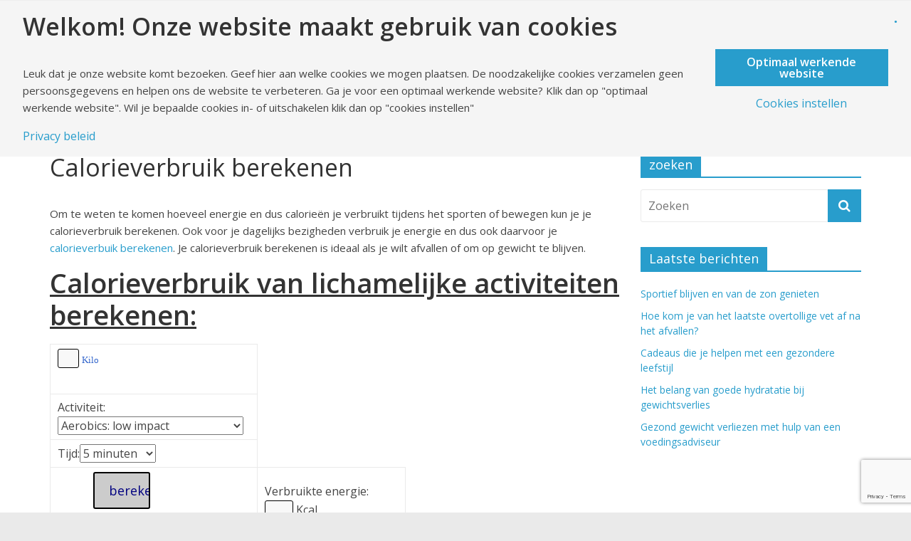

--- FILE ---
content_type: text/html; charset=UTF-8
request_url: https://www.gewicht-verliezen.nl/calorieverbruik.php
body_size: 14367
content:
<!DOCTYPE html>
<html lang="nl-NL">
<head>
	<meta charset="UTF-8"/>
	<meta name="viewport" content="width=device-width, initial-scale=1">
	<link rel="profile" href="https://gmpg.org/xfn/11"/>
	<link rel="pingback" href="https://www.gewicht-verliezen.nl/xmlrpc.php"/>
	<meta name='robots' content='index, follow, max-image-preview:large, max-snippet:-1, max-video-preview:-1' />

	<!-- This site is optimized with the Yoast SEO plugin v26.5 - https://yoast.com/wordpress/plugins/seo/ -->
	<title>Calorieverbruik berekenen</title>
	<meta name="description" content="Informatie en berekening om calorieverbruik te berekenen" />
	<link rel="canonical" href="https://www.gewicht-verliezen.nl/calorieverbruik.php" />
	<meta property="og:locale" content="nl_NL" />
	<meta property="og:type" content="article" />
	<meta property="og:title" content="Calorieverbruik berekenen" />
	<meta property="og:description" content="Informatie en berekening om calorieverbruik te berekenen" />
	<meta property="og:url" content="https://www.gewicht-verliezen.nl/calorieverbruik.php" />
	<meta property="og:site_name" content="Gezond eten &amp; bewegen" />
	<meta property="article:modified_time" content="2017-04-05T14:54:33+00:00" />
	<meta name="twitter:label1" content="Geschatte leestijd" />
	<meta name="twitter:data1" content="1 minuut" />
	<script type="application/ld+json" class="yoast-schema-graph">{"@context":"https://schema.org","@graph":[{"@type":"WebPage","@id":"https://www.gewicht-verliezen.nl/calorieverbruik.php","url":"https://www.gewicht-verliezen.nl/calorieverbruik.php","name":"Calorieverbruik berekenen","isPartOf":{"@id":"https://www.gewicht-verliezen.nl/#website"},"datePublished":"2012-08-26T15:20:48+00:00","dateModified":"2017-04-05T14:54:33+00:00","description":"Informatie en berekening om calorieverbruik te berekenen","breadcrumb":{"@id":"https://www.gewicht-verliezen.nl/calorieverbruik.php#breadcrumb"},"inLanguage":"nl-NL","potentialAction":[{"@type":"ReadAction","target":["https://www.gewicht-verliezen.nl/calorieverbruik.php"]}]},{"@type":"BreadcrumbList","@id":"https://www.gewicht-verliezen.nl/calorieverbruik.php#breadcrumb","itemListElement":[{"@type":"ListItem","position":1,"name":"Home","item":"https://www.gewicht-verliezen.nl/"},{"@type":"ListItem","position":2,"name":"Bewegen en afvallen","item":"https://www.gewicht-verliezen.nl/afvallen-bewegen.php"},{"@type":"ListItem","position":3,"name":"Calorieverbruik berekenen"}]},{"@type":"WebSite","@id":"https://www.gewicht-verliezen.nl/#website","url":"https://www.gewicht-verliezen.nl/","name":"Gezond eten &amp; bewegen","description":"gewicht-verliezen.nl","potentialAction":[{"@type":"SearchAction","target":{"@type":"EntryPoint","urlTemplate":"https://www.gewicht-verliezen.nl/?s={search_term_string}"},"query-input":{"@type":"PropertyValueSpecification","valueRequired":true,"valueName":"search_term_string"}}],"inLanguage":"nl-NL"}]}</script>
	<!-- / Yoast SEO plugin. -->


<link rel='dns-prefetch' href='//fonts.googleapis.com' />
<link rel="alternate" type="application/rss+xml" title="Gezond eten &amp; bewegen &raquo; feed" href="https://www.gewicht-verliezen.nl/feed/" />
<link rel="alternate" type="application/rss+xml" title="Gezond eten &amp; bewegen &raquo; reacties feed" href="https://www.gewicht-verliezen.nl/comments/feed/" />
<link rel="alternate" title="oEmbed (JSON)" type="application/json+oembed" href="https://www.gewicht-verliezen.nl/wp-json/oembed/1.0/embed?url=https%3A%2F%2Fwww.gewicht-verliezen.nl%2Fcalorieverbruik.php" />
<link rel="alternate" title="oEmbed (XML)" type="text/xml+oembed" href="https://www.gewicht-verliezen.nl/wp-json/oembed/1.0/embed?url=https%3A%2F%2Fwww.gewicht-verliezen.nl%2Fcalorieverbruik.php&#038;format=xml" />
<script>
window.top.gdprConsents = {
"cookieDelimiter": ",",
"bypassCache": "1",
"ids": "2179,2180,2181,2182",
"mandatoryIds": "2182",
"multisite": "1",
"acceptAllRedirect": "https://www.gewicht-verliezen.nl/afvallen-bewegen.php",
"refreshTime": 1000,
"directConsentId": "",
"directContent": "LyogUGFzdGUgeW91ciBHb29nbGUgQW5hbHl0aWNzIEpBVkFTQ1JJUFQgaGVyZS4uICov"};
</script><style id='wp-img-auto-sizes-contain-inline-css' type='text/css'>
img:is([sizes=auto i],[sizes^="auto," i]){contain-intrinsic-size:3000px 1500px}
/*# sourceURL=wp-img-auto-sizes-contain-inline-css */
</style>
<style id='wp-emoji-styles-inline-css' type='text/css'>

	img.wp-smiley, img.emoji {
		display: inline !important;
		border: none !important;
		box-shadow: none !important;
		height: 1em !important;
		width: 1em !important;
		margin: 0 0.07em !important;
		vertical-align: -0.1em !important;
		background: none !important;
		padding: 0 !important;
	}
/*# sourceURL=wp-emoji-styles-inline-css */
</style>
<style id='wp-block-library-inline-css' type='text/css'>
:root{--wp-block-synced-color:#7a00df;--wp-block-synced-color--rgb:122,0,223;--wp-bound-block-color:var(--wp-block-synced-color);--wp-editor-canvas-background:#ddd;--wp-admin-theme-color:#007cba;--wp-admin-theme-color--rgb:0,124,186;--wp-admin-theme-color-darker-10:#006ba1;--wp-admin-theme-color-darker-10--rgb:0,107,160.5;--wp-admin-theme-color-darker-20:#005a87;--wp-admin-theme-color-darker-20--rgb:0,90,135;--wp-admin-border-width-focus:2px}@media (min-resolution:192dpi){:root{--wp-admin-border-width-focus:1.5px}}.wp-element-button{cursor:pointer}:root .has-very-light-gray-background-color{background-color:#eee}:root .has-very-dark-gray-background-color{background-color:#313131}:root .has-very-light-gray-color{color:#eee}:root .has-very-dark-gray-color{color:#313131}:root .has-vivid-green-cyan-to-vivid-cyan-blue-gradient-background{background:linear-gradient(135deg,#00d084,#0693e3)}:root .has-purple-crush-gradient-background{background:linear-gradient(135deg,#34e2e4,#4721fb 50%,#ab1dfe)}:root .has-hazy-dawn-gradient-background{background:linear-gradient(135deg,#faaca8,#dad0ec)}:root .has-subdued-olive-gradient-background{background:linear-gradient(135deg,#fafae1,#67a671)}:root .has-atomic-cream-gradient-background{background:linear-gradient(135deg,#fdd79a,#004a59)}:root .has-nightshade-gradient-background{background:linear-gradient(135deg,#330968,#31cdcf)}:root .has-midnight-gradient-background{background:linear-gradient(135deg,#020381,#2874fc)}:root{--wp--preset--font-size--normal:16px;--wp--preset--font-size--huge:42px}.has-regular-font-size{font-size:1em}.has-larger-font-size{font-size:2.625em}.has-normal-font-size{font-size:var(--wp--preset--font-size--normal)}.has-huge-font-size{font-size:var(--wp--preset--font-size--huge)}.has-text-align-center{text-align:center}.has-text-align-left{text-align:left}.has-text-align-right{text-align:right}.has-fit-text{white-space:nowrap!important}#end-resizable-editor-section{display:none}.aligncenter{clear:both}.items-justified-left{justify-content:flex-start}.items-justified-center{justify-content:center}.items-justified-right{justify-content:flex-end}.items-justified-space-between{justify-content:space-between}.screen-reader-text{border:0;clip-path:inset(50%);height:1px;margin:-1px;overflow:hidden;padding:0;position:absolute;width:1px;word-wrap:normal!important}.screen-reader-text:focus{background-color:#ddd;clip-path:none;color:#444;display:block;font-size:1em;height:auto;left:5px;line-height:normal;padding:15px 23px 14px;text-decoration:none;top:5px;width:auto;z-index:100000}html :where(.has-border-color){border-style:solid}html :where([style*=border-top-color]){border-top-style:solid}html :where([style*=border-right-color]){border-right-style:solid}html :where([style*=border-bottom-color]){border-bottom-style:solid}html :where([style*=border-left-color]){border-left-style:solid}html :where([style*=border-width]){border-style:solid}html :where([style*=border-top-width]){border-top-style:solid}html :where([style*=border-right-width]){border-right-style:solid}html :where([style*=border-bottom-width]){border-bottom-style:solid}html :where([style*=border-left-width]){border-left-style:solid}html :where(img[class*=wp-image-]){height:auto;max-width:100%}:where(figure){margin:0 0 1em}html :where(.is-position-sticky){--wp-admin--admin-bar--position-offset:var(--wp-admin--admin-bar--height,0px)}@media screen and (max-width:600px){html :where(.is-position-sticky){--wp-admin--admin-bar--position-offset:0px}}

/*# sourceURL=wp-block-library-inline-css */
</style><style id='global-styles-inline-css' type='text/css'>
:root{--wp--preset--aspect-ratio--square: 1;--wp--preset--aspect-ratio--4-3: 4/3;--wp--preset--aspect-ratio--3-4: 3/4;--wp--preset--aspect-ratio--3-2: 3/2;--wp--preset--aspect-ratio--2-3: 2/3;--wp--preset--aspect-ratio--16-9: 16/9;--wp--preset--aspect-ratio--9-16: 9/16;--wp--preset--color--black: #000000;--wp--preset--color--cyan-bluish-gray: #abb8c3;--wp--preset--color--white: #ffffff;--wp--preset--color--pale-pink: #f78da7;--wp--preset--color--vivid-red: #cf2e2e;--wp--preset--color--luminous-vivid-orange: #ff6900;--wp--preset--color--luminous-vivid-amber: #fcb900;--wp--preset--color--light-green-cyan: #7bdcb5;--wp--preset--color--vivid-green-cyan: #00d084;--wp--preset--color--pale-cyan-blue: #8ed1fc;--wp--preset--color--vivid-cyan-blue: #0693e3;--wp--preset--color--vivid-purple: #9b51e0;--wp--preset--gradient--vivid-cyan-blue-to-vivid-purple: linear-gradient(135deg,rgb(6,147,227) 0%,rgb(155,81,224) 100%);--wp--preset--gradient--light-green-cyan-to-vivid-green-cyan: linear-gradient(135deg,rgb(122,220,180) 0%,rgb(0,208,130) 100%);--wp--preset--gradient--luminous-vivid-amber-to-luminous-vivid-orange: linear-gradient(135deg,rgb(252,185,0) 0%,rgb(255,105,0) 100%);--wp--preset--gradient--luminous-vivid-orange-to-vivid-red: linear-gradient(135deg,rgb(255,105,0) 0%,rgb(207,46,46) 100%);--wp--preset--gradient--very-light-gray-to-cyan-bluish-gray: linear-gradient(135deg,rgb(238,238,238) 0%,rgb(169,184,195) 100%);--wp--preset--gradient--cool-to-warm-spectrum: linear-gradient(135deg,rgb(74,234,220) 0%,rgb(151,120,209) 20%,rgb(207,42,186) 40%,rgb(238,44,130) 60%,rgb(251,105,98) 80%,rgb(254,248,76) 100%);--wp--preset--gradient--blush-light-purple: linear-gradient(135deg,rgb(255,206,236) 0%,rgb(152,150,240) 100%);--wp--preset--gradient--blush-bordeaux: linear-gradient(135deg,rgb(254,205,165) 0%,rgb(254,45,45) 50%,rgb(107,0,62) 100%);--wp--preset--gradient--luminous-dusk: linear-gradient(135deg,rgb(255,203,112) 0%,rgb(199,81,192) 50%,rgb(65,88,208) 100%);--wp--preset--gradient--pale-ocean: linear-gradient(135deg,rgb(255,245,203) 0%,rgb(182,227,212) 50%,rgb(51,167,181) 100%);--wp--preset--gradient--electric-grass: linear-gradient(135deg,rgb(202,248,128) 0%,rgb(113,206,126) 100%);--wp--preset--gradient--midnight: linear-gradient(135deg,rgb(2,3,129) 0%,rgb(40,116,252) 100%);--wp--preset--font-size--small: 13px;--wp--preset--font-size--medium: 20px;--wp--preset--font-size--large: 36px;--wp--preset--font-size--x-large: 42px;--wp--preset--spacing--20: 0.44rem;--wp--preset--spacing--30: 0.67rem;--wp--preset--spacing--40: 1rem;--wp--preset--spacing--50: 1.5rem;--wp--preset--spacing--60: 2.25rem;--wp--preset--spacing--70: 3.38rem;--wp--preset--spacing--80: 5.06rem;--wp--preset--shadow--natural: 6px 6px 9px rgba(0, 0, 0, 0.2);--wp--preset--shadow--deep: 12px 12px 50px rgba(0, 0, 0, 0.4);--wp--preset--shadow--sharp: 6px 6px 0px rgba(0, 0, 0, 0.2);--wp--preset--shadow--outlined: 6px 6px 0px -3px rgb(255, 255, 255), 6px 6px rgb(0, 0, 0);--wp--preset--shadow--crisp: 6px 6px 0px rgb(0, 0, 0);}:where(.is-layout-flex){gap: 0.5em;}:where(.is-layout-grid){gap: 0.5em;}body .is-layout-flex{display: flex;}.is-layout-flex{flex-wrap: wrap;align-items: center;}.is-layout-flex > :is(*, div){margin: 0;}body .is-layout-grid{display: grid;}.is-layout-grid > :is(*, div){margin: 0;}:where(.wp-block-columns.is-layout-flex){gap: 2em;}:where(.wp-block-columns.is-layout-grid){gap: 2em;}:where(.wp-block-post-template.is-layout-flex){gap: 1.25em;}:where(.wp-block-post-template.is-layout-grid){gap: 1.25em;}.has-black-color{color: var(--wp--preset--color--black) !important;}.has-cyan-bluish-gray-color{color: var(--wp--preset--color--cyan-bluish-gray) !important;}.has-white-color{color: var(--wp--preset--color--white) !important;}.has-pale-pink-color{color: var(--wp--preset--color--pale-pink) !important;}.has-vivid-red-color{color: var(--wp--preset--color--vivid-red) !important;}.has-luminous-vivid-orange-color{color: var(--wp--preset--color--luminous-vivid-orange) !important;}.has-luminous-vivid-amber-color{color: var(--wp--preset--color--luminous-vivid-amber) !important;}.has-light-green-cyan-color{color: var(--wp--preset--color--light-green-cyan) !important;}.has-vivid-green-cyan-color{color: var(--wp--preset--color--vivid-green-cyan) !important;}.has-pale-cyan-blue-color{color: var(--wp--preset--color--pale-cyan-blue) !important;}.has-vivid-cyan-blue-color{color: var(--wp--preset--color--vivid-cyan-blue) !important;}.has-vivid-purple-color{color: var(--wp--preset--color--vivid-purple) !important;}.has-black-background-color{background-color: var(--wp--preset--color--black) !important;}.has-cyan-bluish-gray-background-color{background-color: var(--wp--preset--color--cyan-bluish-gray) !important;}.has-white-background-color{background-color: var(--wp--preset--color--white) !important;}.has-pale-pink-background-color{background-color: var(--wp--preset--color--pale-pink) !important;}.has-vivid-red-background-color{background-color: var(--wp--preset--color--vivid-red) !important;}.has-luminous-vivid-orange-background-color{background-color: var(--wp--preset--color--luminous-vivid-orange) !important;}.has-luminous-vivid-amber-background-color{background-color: var(--wp--preset--color--luminous-vivid-amber) !important;}.has-light-green-cyan-background-color{background-color: var(--wp--preset--color--light-green-cyan) !important;}.has-vivid-green-cyan-background-color{background-color: var(--wp--preset--color--vivid-green-cyan) !important;}.has-pale-cyan-blue-background-color{background-color: var(--wp--preset--color--pale-cyan-blue) !important;}.has-vivid-cyan-blue-background-color{background-color: var(--wp--preset--color--vivid-cyan-blue) !important;}.has-vivid-purple-background-color{background-color: var(--wp--preset--color--vivid-purple) !important;}.has-black-border-color{border-color: var(--wp--preset--color--black) !important;}.has-cyan-bluish-gray-border-color{border-color: var(--wp--preset--color--cyan-bluish-gray) !important;}.has-white-border-color{border-color: var(--wp--preset--color--white) !important;}.has-pale-pink-border-color{border-color: var(--wp--preset--color--pale-pink) !important;}.has-vivid-red-border-color{border-color: var(--wp--preset--color--vivid-red) !important;}.has-luminous-vivid-orange-border-color{border-color: var(--wp--preset--color--luminous-vivid-orange) !important;}.has-luminous-vivid-amber-border-color{border-color: var(--wp--preset--color--luminous-vivid-amber) !important;}.has-light-green-cyan-border-color{border-color: var(--wp--preset--color--light-green-cyan) !important;}.has-vivid-green-cyan-border-color{border-color: var(--wp--preset--color--vivid-green-cyan) !important;}.has-pale-cyan-blue-border-color{border-color: var(--wp--preset--color--pale-cyan-blue) !important;}.has-vivid-cyan-blue-border-color{border-color: var(--wp--preset--color--vivid-cyan-blue) !important;}.has-vivid-purple-border-color{border-color: var(--wp--preset--color--vivid-purple) !important;}.has-vivid-cyan-blue-to-vivid-purple-gradient-background{background: var(--wp--preset--gradient--vivid-cyan-blue-to-vivid-purple) !important;}.has-light-green-cyan-to-vivid-green-cyan-gradient-background{background: var(--wp--preset--gradient--light-green-cyan-to-vivid-green-cyan) !important;}.has-luminous-vivid-amber-to-luminous-vivid-orange-gradient-background{background: var(--wp--preset--gradient--luminous-vivid-amber-to-luminous-vivid-orange) !important;}.has-luminous-vivid-orange-to-vivid-red-gradient-background{background: var(--wp--preset--gradient--luminous-vivid-orange-to-vivid-red) !important;}.has-very-light-gray-to-cyan-bluish-gray-gradient-background{background: var(--wp--preset--gradient--very-light-gray-to-cyan-bluish-gray) !important;}.has-cool-to-warm-spectrum-gradient-background{background: var(--wp--preset--gradient--cool-to-warm-spectrum) !important;}.has-blush-light-purple-gradient-background{background: var(--wp--preset--gradient--blush-light-purple) !important;}.has-blush-bordeaux-gradient-background{background: var(--wp--preset--gradient--blush-bordeaux) !important;}.has-luminous-dusk-gradient-background{background: var(--wp--preset--gradient--luminous-dusk) !important;}.has-pale-ocean-gradient-background{background: var(--wp--preset--gradient--pale-ocean) !important;}.has-electric-grass-gradient-background{background: var(--wp--preset--gradient--electric-grass) !important;}.has-midnight-gradient-background{background: var(--wp--preset--gradient--midnight) !important;}.has-small-font-size{font-size: var(--wp--preset--font-size--small) !important;}.has-medium-font-size{font-size: var(--wp--preset--font-size--medium) !important;}.has-large-font-size{font-size: var(--wp--preset--font-size--large) !important;}.has-x-large-font-size{font-size: var(--wp--preset--font-size--x-large) !important;}
/*# sourceURL=global-styles-inline-css */
</style>

<style id='classic-theme-styles-inline-css' type='text/css'>
/*! This file is auto-generated */
.wp-block-button__link{color:#fff;background-color:#32373c;border-radius:9999px;box-shadow:none;text-decoration:none;padding:calc(.667em + 2px) calc(1.333em + 2px);font-size:1.125em}.wp-block-file__button{background:#32373c;color:#fff;text-decoration:none}
/*# sourceURL=/wp-includes/css/classic-themes.min.css */
</style>
<link rel='stylesheet' id='contact-form-7-css' href='https://www.gewicht-verliezen.nl/wp-content/plugins/contact-form-7/includes/css/styles.css?ver=6.1.4' type='text/css' media='all' />
<link rel='stylesheet' id='gdprc_style-css' href='https://www.gewicht-verliezen.nl/wp-content/plugins/gdpr-consent/assets/dist/css/plugin.min.css?ver=3.5.0' type='text/css' media='all' />
<link rel='stylesheet' id='gdprc_gdpricons-css' href='https://www.gewicht-verliezen.nl/wp-content/plugins/gdpr-consent/assets/dist/../lib/gdpricons/css/gdpricons.min.css?ver=3.5.0' type='text/css' media='all' />
<link rel='stylesheet' id='colormag_google_fonts-css' href='//fonts.googleapis.com/css?family=Open+Sans%3A400%2C600&#038;ver=6.9' type='text/css' media='all' />
<link rel='stylesheet' id='colormag_style-css' href='https://www.gewicht-verliezen.nl/wp-content/themes/colormag/style.css?ver=6.9' type='text/css' media='all' />
<link rel='stylesheet' id='colormag-fontawesome-css' href='https://www.gewicht-verliezen.nl/wp-content/themes/colormag/fontawesome/css/font-awesome.css?ver=4.2.1' type='text/css' media='all' />
<script type="text/javascript" src="https://www.gewicht-verliezen.nl/wp-includes/js/jquery/jquery.min.js?ver=3.7.1" id="jquery-core-js"></script>
<script type="text/javascript" src="https://www.gewicht-verliezen.nl/wp-includes/js/jquery/jquery-migrate.min.js?ver=3.4.1" id="jquery-migrate-js"></script>
<script type="text/javascript" src="https://www.gewicht-verliezen.nl/wp-content/themes/colormag/js/colormag-custom.js?ver=6.9" id="colormag-custom-js"></script>
<link rel="https://api.w.org/" href="https://www.gewicht-verliezen.nl/wp-json/" /><link rel="alternate" title="JSON" type="application/json" href="https://www.gewicht-verliezen.nl/wp-json/wp/v2/pages/674" /><link rel="EditURI" type="application/rsd+xml" title="RSD" href="https://www.gewicht-verliezen.nl/xmlrpc.php?rsd" />
<meta name="generator" content="WordPress 6.9" />
<link rel='shortlink' href='https://www.gewicht-verliezen.nl/?p=674' />
<style id='gdprc_classes' type='text/css'>body .hide-on-consent-2182{display: none !important;}body .show-on-consent-2182{display: inherit !important;}body .flex-on-consent-2182{display: flex !important;}body .block-on-consent-2182{display: block !important;}body .inline-on-consent-2182{display: inline !important;}</style><style type="text/css">.recentcomments a{display:inline !important;padding:0 !important;margin:0 !important;}</style></head>

<body data-rsssl=1 class="wp-singular page-template-default page page-id-674 page-child parent-pageid-68 wp-theme-colormag  wide">


<div id="page" class="hfeed site">
	
	
	<header id="masthead" class="site-header clearfix ">
		<div id="header-text-nav-container" class="clearfix">

			
			
			
		<div class="inner-wrap">

			<div id="header-text-nav-wrap" class="clearfix">
				<div id="header-left-section">
										<div id="header-text" class="">
													<h3 id="site-title">
								<a href="https://www.gewicht-verliezen.nl/" title="Gezond eten &amp; bewegen" rel="home">Gezond eten &amp; bewegen</a>
							</h3>
																		<p id="site-description">gewicht-verliezen.nl</p>
						<!-- #site-description -->
					</div><!-- #header-text -->
				</div><!-- #header-left-section -->
				<div id="header-right-section">
									</div><!-- #header-right-section -->

			</div><!-- #header-text-nav-wrap -->

		</div><!-- .inner-wrap -->

		
			
			
		<nav id="site-navigation" class="main-navigation clearfix" role="navigation">
			<div class="inner-wrap clearfix">
				
				<h4 class="menu-toggle"></h4>
				<div class="menu-primary-container"><ul id="menu-hoofdmenu" class="menu"><li id="menu-item-798" class="menu-item menu-item-type-post_type menu-item-object-page menu-item-home menu-item-798"><a href="https://www.gewicht-verliezen.nl/">Home</a></li>
<li id="menu-item-849" class="menu-item menu-item-type-post_type menu-item-object-page menu-item-has-children menu-item-849"><a href="https://www.gewicht-verliezen.nl/gezond-eten.php">Gezond eten</a>
<ul class="sub-menu">
	<li id="menu-item-815" class="menu-item menu-item-type-post_type menu-item-object-page menu-item-815"><a href="https://www.gewicht-verliezen.nl/bmi-berekenen.php">Bmi berekenen | zelf bmi uitrekenen</a></li>
	<li id="menu-item-820" class="menu-item menu-item-type-post_type menu-item-object-page menu-item-820"><a href="https://www.gewicht-verliezen.nl/vegetarisch-eten-dieet.php">Vegetarisch dieet, eten en afvallen</a></li>
	<li id="menu-item-821" class="menu-item menu-item-type-post_type menu-item-object-page menu-item-821"><a href="https://www.gewicht-verliezen.nl/balansdag.php">Wat is een balansdag?</a></li>
	<li id="menu-item-818" class="menu-item menu-item-type-post_type menu-item-object-page menu-item-has-children menu-item-818"><a href="https://www.gewicht-verliezen.nl/gezonde-voeding.php">Gezonde voeding</a>
	<ul class="sub-menu">
		<li id="menu-item-804" class="menu-item menu-item-type-post_type menu-item-object-page menu-item-804"><a href="https://www.gewicht-verliezen.nl/koolhydraten.php">Koolhydraten, Vetten en Eiwitten</a></li>
		<li id="menu-item-814" class="menu-item menu-item-type-post_type menu-item-object-page menu-item-814"><a href="https://www.gewicht-verliezen.nl/tips-kinderen-eten.php">Tips over eten</a></li>
		<li id="menu-item-802" class="menu-item menu-item-type-post_type menu-item-object-page menu-item-802"><a href="https://www.gewicht-verliezen.nl/afvallen-water-drinken.php">Afvallen en water drinken</a></li>
		<li id="menu-item-805" class="menu-item menu-item-type-post_type menu-item-object-page menu-item-805"><a href="https://www.gewicht-verliezen.nl/caloriebehoefte.php">Wat is je caloriebehoefte?</a></li>
		<li id="menu-item-803" class="menu-item menu-item-type-post_type menu-item-object-page menu-item-803"><a href="https://www.gewicht-verliezen.nl/bloedsuikerspiegel.php">bloedsuikerspiegel en afvallen</a></li>
		<li id="menu-item-874" class="menu-item menu-item-type-post_type menu-item-object-page menu-item-874"><a href="https://www.gewicht-verliezen.nl/tips-snel-gezond-vermageren.php">Tips snel vermageren</a></li>
	</ul>
</li>
	<li id="menu-item-816" class="menu-item menu-item-type-post_type menu-item-object-page menu-item-has-children menu-item-816"><a href="https://www.gewicht-verliezen.nl/dieet-recept.php">Dieet recepten</a>
	<ul class="sub-menu">
		<li id="menu-item-806" class="menu-item menu-item-type-post_type menu-item-object-page menu-item-806"><a href="https://www.gewicht-verliezen.nl/amerikaanse_salade.php">Amerikaanse salade</a></li>
		<li id="menu-item-873" class="menu-item menu-item-type-post_type menu-item-object-page menu-item-873"><a href="https://www.gewicht-verliezen.nl/fitness_salade.php">Zwitserse fitness salade</a></li>
		<li id="menu-item-808" class="menu-item menu-item-type-post_type menu-item-object-page menu-item-808"><a href="https://www.gewicht-verliezen.nl/recept-eierkoeken.php">Recept eierkoeken</a></li>
		<li id="menu-item-807" class="menu-item menu-item-type-post_type menu-item-object-page menu-item-807"><a href="https://www.gewicht-verliezen.nl/italiaanse-eten.php">Italiaanse salade</a></li>
	</ul>
</li>
	<li id="menu-item-817" class="menu-item menu-item-type-post_type menu-item-object-page menu-item-817"><a href="https://www.gewicht-verliezen.nl/emotie-eten.php" title="Emoties en eten &#8211; de emotie eter">Emoties en eten</a></li>
	<li id="menu-item-819" class="menu-item menu-item-type-post_type menu-item-object-page menu-item-has-children menu-item-819"><a href="https://www.gewicht-verliezen.nl/voedingssupplementen.php" title="Informatie over voedingssupplementen">Voedingssupplementen</a>
	<ul class="sub-menu">
		<li id="menu-item-799" class="menu-item menu-item-type-post_type menu-item-object-page menu-item-799"><a href="https://www.gewicht-verliezen.nl/afslankpillen.php">Afslankpillen</a></li>
		<li id="menu-item-800" class="menu-item menu-item-type-post_type menu-item-object-page menu-item-800"><a href="https://www.gewicht-verliezen.nl/dieet-shakes.php">dieet shakes en afvallen</a></li>
		<li id="menu-item-801" class="menu-item menu-item-type-post_type menu-item-object-page menu-item-801"><a href="https://www.gewicht-verliezen.nl/slimmingdrops.php">Slimming drops afslankdruppels</a></li>
	</ul>
</li>
	<li id="menu-item-850" class="menu-item menu-item-type-post_type menu-item-object-page menu-item-has-children menu-item-850"><a href="https://www.gewicht-verliezen.nl/medische-ingreep.php" title="Medische ingreep en plastische chirurgie">Medische ingreep</a>
	<ul class="sub-menu">
		<li id="menu-item-826" class="menu-item menu-item-type-post_type menu-item-object-page menu-item-826"><a href="https://www.gewicht-verliezen.nl/maagbypass.php">Maagbypass operatie</a></li>
		<li id="menu-item-825" class="menu-item menu-item-type-post_type menu-item-object-page menu-item-825"><a href="https://www.gewicht-verliezen.nl/maagbandje.php">Maagbandje operatie</a></li>
		<li id="menu-item-824" class="menu-item menu-item-type-post_type menu-item-object-page menu-item-824"><a href="https://www.gewicht-verliezen.nl/maagballon.php">Maagballon</a></li>
		<li id="menu-item-823" class="menu-item menu-item-type-post_type menu-item-object-page menu-item-823"><a href="https://www.gewicht-verliezen.nl/liposuctie.php">Liposuctie</a></li>
		<li id="menu-item-822" class="menu-item menu-item-type-post_type menu-item-object-page menu-item-822"><a href="https://www.gewicht-verliezen.nl/buikwandcorrectie.php">Buikwandcorrectie</a></li>
	</ul>
</li>
</ul>
</li>
<li id="menu-item-851" class="menu-item menu-item-type-post_type menu-item-object-page current-page-ancestor current-menu-ancestor current-menu-parent current-page-parent current_page_parent current_page_ancestor menu-item-has-children menu-item-851"><a href="https://www.gewicht-verliezen.nl/afvallen-bewegen.php">Bewegen</a>
<ul class="sub-menu">
	<li id="menu-item-827" class="menu-item menu-item-type-post_type menu-item-object-page current-menu-item page_item page-item-674 current_page_item menu-item-827"><a href="https://www.gewicht-verliezen.nl/calorieverbruik.php" aria-current="page">Calorieverbruik berekenen</a></li>
	<li id="menu-item-852" class="menu-item menu-item-type-post_type menu-item-object-page menu-item-has-children menu-item-852"><a href="https://www.gewicht-verliezen.nl/workout-workouts.php" title="Workouts en oefeningen voor thuis">Workouts</a>
	<ul class="sub-menu">
		<li id="menu-item-853" class="menu-item menu-item-type-post_type menu-item-object-page menu-item-853"><a href="https://www.gewicht-verliezen.nl/fitness-oefening.php">fitness programma voor beginners</a></li>
		<li id="menu-item-854" class="menu-item menu-item-type-post_type menu-item-object-page menu-item-854"><a href="https://www.gewicht-verliezen.nl/fitness-programma.php">Fitness programma voor gevorderden</a></li>
		<li id="menu-item-855" class="menu-item menu-item-type-post_type menu-item-object-page menu-item-855"><a href="https://www.gewicht-verliezen.nl/fitness-oefeningen3.php" title="Fitness oefeningen en schema voor vergevorderden">Fitness programma voor vergevorderden</a></li>
		<li id="menu-item-856" class="menu-item menu-item-type-post_type menu-item-object-page menu-item-856"><a href="https://www.gewicht-verliezen.nl/buikspieroefeningen.php" title="Buikspieroefeningen &#8211; schema voor thuis">Buikspieroefeningen</a></li>
		<li id="menu-item-857" class="menu-item menu-item-type-post_type menu-item-object-page menu-item-857"><a href="https://www.gewicht-verliezen.nl/buikspieroefening.php" title="Buikspieroefeningen met medicine ball (vergevorderden)">Buikspieroefeningen (vergevorderden)</a></li>
		<li id="menu-item-1103" class="menu-item menu-item-type-post_type menu-item-object-page menu-item-1103"><a href="https://www.gewicht-verliezen.nl/onderste-lage-buikspieren-trainen/">Onderste buikspieren trainen</a></li>
		<li id="menu-item-858" class="menu-item menu-item-type-post_type menu-item-object-page menu-item-858"><a href="https://www.gewicht-verliezen.nl/hardlopen-beginners.php" title="Schema hardlopen voor beginners en afvallen">Schema hardlopen</a></li>
		<li id="menu-item-859" class="menu-item menu-item-type-post_type menu-item-object-page menu-item-859"><a href="https://www.gewicht-verliezen.nl/oefeningen-afvallen.php">Oefeningen afvallen</a></li>
		<li id="menu-item-860" class="menu-item menu-item-type-post_type menu-item-object-page menu-item-860"><a href="https://www.gewicht-verliezen.nl/afvallen-platte-buik.php">Afvallen voor een platte buik</a></li>
		<li id="menu-item-861" class="menu-item menu-item-type-post_type menu-item-object-page menu-item-861"><a href="https://www.gewicht-verliezen.nl/workout-wandelen.php">Workout wandelen</a></li>
		<li id="menu-item-845" class="menu-item menu-item-type-post_type menu-item-object-page menu-item-845"><a href="https://www.gewicht-verliezen.nl/touwspringen-2.php">Schema touwspringen</a></li>
		<li id="menu-item-847" class="menu-item menu-item-type-post_type menu-item-object-page menu-item-847"><a href="https://www.gewicht-verliezen.nl/tips-gezond-bewegen-en-afvallen/207-2/workout-zwemmen-en-afvallen/" title="Workout zwemmen en afvallen">Workout zwemmen</a></li>
		<li id="menu-item-846" class="menu-item menu-item-type-post_type menu-item-object-page menu-item-846"><a href="https://www.gewicht-verliezen.nl/workout-traplopen.php" title="Workout traplopen en afvallen">Workout traplopen</a></li>
	</ul>
</li>
	<li id="menu-item-828" class="menu-item menu-item-type-post_type menu-item-object-page menu-item-828"><a href="https://www.gewicht-verliezen.nl/wandelen.php">Wandelen en afvallen</a></li>
	<li id="menu-item-862" class="menu-item menu-item-type-post_type menu-item-object-page menu-item-862"><a href="https://www.gewicht-verliezen.nl/sporten-blessures.php" title="Tips en informatie over sporten en blessures">Sporten en blessures</a></li>
	<li id="menu-item-863" class="menu-item menu-item-type-post_type menu-item-object-page menu-item-863"><a href="https://www.gewicht-verliezen.nl/tips-afvallen-bewegen.php" title="Tips over afvallen door gezond en bewust bewegen">Beweegtips</a></li>
	<li id="menu-item-864" class="menu-item menu-item-type-post_type menu-item-object-page menu-item-has-children menu-item-864"><a href="https://www.gewicht-verliezen.nl/fitness-training.php" title="Tips en informatie over fitness en training">Fitness en training</a>
	<ul class="sub-menu">
		<li id="menu-item-2061" class="menu-item menu-item-type-custom menu-item-object-custom menu-item-2061"><a href="https://www.gewicht-verliezen.nl/buikspieroefening-swissbal.php">Oefeningen Swissball</a></li>
		<li id="menu-item-865" class="menu-item menu-item-type-post_type menu-item-object-page menu-item-865"><a href="https://www.gewicht-verliezen.nl/fitnessapparatuur.php">Informatie aankoop tips fitnessapparatuur</a></li>
	</ul>
</li>
	<li id="menu-item-867" class="menu-item menu-item-type-post_type menu-item-object-page menu-item-has-children menu-item-867"><a href="https://www.gewicht-verliezen.nl/waarom-sporten.php">Waarom sporten?</a>
	<ul class="sub-menu">
		<li id="menu-item-868" class="menu-item menu-item-type-post_type menu-item-object-page menu-item-868"><a href="https://www.gewicht-verliezen.nl/sporttraining.php" title="nformatie over sport en training">Sport en training</a></li>
		<li id="menu-item-869" class="menu-item menu-item-type-post_type menu-item-object-page menu-item-869"><a href="https://www.gewicht-verliezen.nl/ideaal-gewicht.php" title="Ideaal gewicht en lichaamsbouw">Lichaamsbouw</a></li>
	</ul>
</li>
</ul>
</li>
<li id="menu-item-871" class="menu-item menu-item-type-post_type menu-item-object-page menu-item-has-children menu-item-871"><a href="https://www.gewicht-verliezen.nl/kinderen-overgewicht.php">Kinderen</a>
<ul class="sub-menu">
	<li id="menu-item-809" class="menu-item menu-item-type-post_type menu-item-object-page menu-item-809"><a href="https://www.gewicht-verliezen.nl/kinderen-overgewicht-bewegen.php">Bewegen en sporten voor kinderen met overgewicht</a></li>
	<li id="menu-item-810" class="menu-item menu-item-type-post_type menu-item-object-page menu-item-810"><a href="https://www.gewicht-verliezen.nl/bmi-berekenen-kinderen.php" title="Bmi kind | bmi berekenen voor kinderen">Bmi berekenen</a></li>
	<li id="menu-item-811" class="menu-item menu-item-type-post_type menu-item-object-page menu-item-811"><a href="https://www.gewicht-verliezen.nl/jongeren-overgewicht.php" title="Jongeren met overgewicht en afvallen">Jongeren en afvallen</a></li>
	<li id="menu-item-813" class="menu-item menu-item-type-post_type menu-item-object-page menu-item-813"><a href="https://www.gewicht-verliezen.nl/kinderen-bewegen.php" title="Tips over bewegen voor kinderen met overgewicht">Beweegtips</a></li>
	<li id="menu-item-812" class="menu-item menu-item-type-post_type menu-item-object-page menu-item-812"><a href="https://www.gewicht-verliezen.nl/voedingsstoffen-calorie.php" title="Kinderen en gezonde voeding">Gezonde voeding</a></li>
</ul>
</li>
<li id="menu-item-870" class="menu-item menu-item-type-post_type menu-item-object-page menu-item-has-children menu-item-870"><a href="https://www.gewicht-verliezen.nl/dieet-gezond-afvallen">Dieet</a>
<ul class="sub-menu">
	<li id="menu-item-829" class="menu-item menu-item-type-post_type menu-item-object-page menu-item-829"><a href="https://www.gewicht-verliezen.nl/dieet/gezond-dieet.php">Gezond dieet</a></li>
	<li id="menu-item-830" class="menu-item menu-item-type-post_type menu-item-object-page menu-item-830"><a href="https://www.gewicht-verliezen.nl/dieet/1-dag-dieet.php">1 dag dieet</a></li>
	<li id="menu-item-831" class="menu-item menu-item-type-post_type menu-item-object-page menu-item-831"><a href="https://www.gewicht-verliezen.nl/dieet/atkins-dieet.php">Atkins dieet</a></li>
	<li id="menu-item-832" class="menu-item menu-item-type-post_type menu-item-object-page menu-item-832"><a href="https://www.gewicht-verliezen.nl/dieet/bloedgroep-dieet.php">Bloedgroep dieet</a></li>
	<li id="menu-item-833" class="menu-item menu-item-type-post_type menu-item-object-page menu-item-833"><a href="https://www.gewicht-verliezen.nl/dieet/dash-dieet.php">Dash dieet</a></li>
	<li id="menu-item-834" class="menu-item menu-item-type-post_type menu-item-object-page menu-item-834"><a href="https://www.gewicht-verliezen.nl/dieet/dokter-cohen-dieet.php">dr Cohen dieet</a></li>
	<li id="menu-item-835" class="menu-item menu-item-type-post_type menu-item-object-page menu-item-835"><a href="https://www.gewicht-verliezen.nl/dieet/f2-dieet.php">F2 dieet</a></li>
	<li id="menu-item-836" class="menu-item menu-item-type-post_type menu-item-object-page menu-item-836"><a href="https://www.gewicht-verliezen.nl/dieet/gi-dieet.php">Gi dieet</a></li>
	<li id="menu-item-837" class="menu-item menu-item-type-post_type menu-item-object-page menu-item-837"><a href="https://www.gewicht-verliezen.nl/dieet/mediterraan-dieet.php">Mediterraan dieet</a></li>
	<li id="menu-item-838" class="menu-item menu-item-type-post_type menu-item-object-page menu-item-838"><a href="https://www.gewicht-verliezen.nl/dieet/montignac-dieet.php">Montignac dieet</a></li>
	<li id="menu-item-839" class="menu-item menu-item-type-post_type menu-item-object-page menu-item-839"><a href="https://www.gewicht-verliezen.nl/dieet/proteine-dieet.php">Proteinedieet</a></li>
	<li id="menu-item-840" class="menu-item menu-item-type-post_type menu-item-object-page menu-item-840"><a href="https://www.gewicht-verliezen.nl/dieet/shangri-la-dieet.php">Shangri-la dieet</a></li>
	<li id="menu-item-841" class="menu-item menu-item-type-post_type menu-item-object-page menu-item-841"><a href="https://www.gewicht-verliezen.nl/dieet/sonja-bakker-dieet.php">Sonja Bakker dieet</a></li>
	<li id="menu-item-842" class="menu-item menu-item-type-post_type menu-item-object-page menu-item-842"><a href="https://www.gewicht-verliezen.nl/dieet/south-beach-dieet.php">South beach dieet</a></li>
	<li id="menu-item-843" class="menu-item menu-item-type-post_type menu-item-object-page menu-item-843"><a href="https://www.gewicht-verliezen.nl/dieet/weight-watchers-dieet.php">Weight watchers dieet</a></li>
	<li id="menu-item-844" class="menu-item menu-item-type-post_type menu-item-object-page menu-item-844"><a href="https://www.gewicht-verliezen.nl/afvallen-ziekenhuis-dieet.php">Ziekenhuisdieet</a></li>
	<li id="menu-item-1056" class="menu-item menu-item-type-post_type menu-item-object-page menu-item-1056"><a href="https://www.gewicht-verliezen.nl/test/dieten-met-het-dukan-dieet/">Diëten met het Dukan dieet</a></li>
</ul>
</li>
<li id="menu-item-872" class="menu-item menu-item-type-post_type menu-item-object-page menu-item-872"><a href="https://www.gewicht-verliezen.nl/gezond-leven-tips/">Nieuws</a></li>
</ul></div>
				
							</div>
		</nav>

		
		</div><!-- #header-text-nav-container -->

		
	</header>

		
	<div id="main" class="clearfix">
		<div class="inner-wrap clearfix">

	
	<div id="primary">
		<div id="content" class="clearfix">
			
				
<article id="post-674" class="post-674 page type-page status-publish hentry">
	
	
	<header class="entry-header">
               <h1 class="entry-title">
            Calorieverbruik berekenen         </h1>
      	</header>

	<div class="entry-content clearfix">
		<p><script>// <![CDATA[
<br />
<!--</p>




<p>ImgZ= new Image();<br />
ImgZ.src= "QZwart.gif";</p>




<p>ImgG= new Image();<br />
ImgG.src= "QGeel.gif";</p>




<p>var	Llaag = 130;<br />
var	Lhoog = 220;<br />
var	Zlaag = 40;<br />
var	Zhoog = 130;</p>




<p>function klik(dees) {<br />
}</p>




<p>function overL(dees) {<br />
	for (f=Llaag+1;f<=Lhoog;f++){<br />
		if (f<=dees) {<br />
			if (document.images['L'+f].src!=ImgZ.src) {<br />
				document.images['L'+f].src=ImgZ.src;<br />
			}<br />
		}<br />
		else {<br />
			if (document.images['L'+f].src!=ImgG.src) {<br />
				document.images['L'+f].src=ImgG.src;<br />
			}<br />
		}<br />
	}<br />
	document.formulier.lang.value=dees;<br />
	berekenqi();<br />
}</p>




<p>function overZ(dees) {<br />
	for (f=Zlaag+1;f<=Zhoog;f++){<br />
		if (f<=dees) { if (document.images['Z'+f].src!=ImgZ.src) { document.images['Z'+f].src=ImgZ.src; } } else { if (document.images['Z'+f].src!=ImgG.src) { document.images['Z'+f].src=ImgG.src; } } } document.formulier.zwaar.value=dees; document.formulier.gewicht.value=dees; berekenqi(); } function berekenqi() { zwaar = 0; lang = 0; zwaar = document.formulier.zwaar.value*1; lang = document.formulier.lang.value/100; qi = eval(zwaar/(lang*lang)); qiString = qi.toString(); if (document.formulier.zwaar.value.length + document.formulier.lang.value.length >= 5) {<br />
		document.formulier.qi.value= qiString.substring(0,qiString.indexOf(".")+2);<br />
	}<br />
}</p>




<p>function bereken(){<br />
	beweeg = document.formulier.beweeg.options[document.formulier.beweeg.selectedIndex].value ;<br />
	tijd = document.formulier.tijd.options[document.formulier.tijd.selectedIndex].value ;</p>




<p>	gewicht = document.formulier.gewicht.value * 2.2;</p>




<p>	if (beweeg=='aero1') {r=0.044}<br />
	if (beweeg=='aero2') {r=0.056}<br />
	if (beweeg=='aero3') {r=0.032}<br />
	if (beweeg=='aero4') {r=0.056}<br />
	if (beweeg=='aero5') {r=0.080}<br />
	if (beweeg=='cycle1') {r=0.056}<br />
	if (beweeg=='cycle2') {r=0.084}<br />
	if (beweeg=='circuit') {r=0.064}<br />
	if (beweeg=='row1') {r=0.056}<br />
	if (beweeg=='row2') {r=0.068}<br />
	if (beweeg=='ski1') {r=0.076}<br />
	if (beweeg=='stair1') {r=0.048}<br />
	if (beweeg=='weight1') {r=0.024}<br />
	if (beweeg=='weight2') {r=0.048}<br />
	if (beweeg=='basket1') {r=0.064}<br />
	if (beweeg=='basket2') {r=0.052}<br />
	if (beweeg=='cycle3') {r=0.068}<br />
	if (beweeg=='cycle4') {r=0.064}<br />
	if (beweeg=='cycle5') {r=0.080}<br />
	if (beweeg=='box1') {r=0.072}<br />
	if (beweeg=='foot1') {r=0.072}<br />
	if (beweeg=='foot2') {r=0.064}<br />
	if (beweeg=='golf1') {r=0.044}<br />
	if (beweeg=='gymnast') {r=0.032}<br />
	if (beweeg=='hball') {r=0.096}<br />
	if (beweeg=='hike') {r=0.048}<br />
	if (beweeg=='horse') {r=0.032}<br />
	if (beweeg=='ice1') {r=0.056}<br />
	if (beweeg=='martial') {r=0.080}<br />
	if (beweeg=='rball1') {r=0.056}<br />
	if (beweeg=='climb1') {r=0.088}<br />
	if (beweeg=='climb2') {r=0.064}<br />
	if (beweeg=='roller1') {r=0.056}<br />
	if (beweeg=='rope') {r=0.080}<br />
	if (beweeg=='run1') {r=0.088}<br />
	if (beweeg=='run2') {r=0.100}<br />
	if (beweeg=='run3') {r=0.116}<br />
	if (beweeg=='run4') {r=0.064}<br />
	if (beweeg=='ski1') {r=0.064}<br />
	if (beweeg=='ski2') {r=0.048}<br />
	if (beweeg=='softball') {r=0.040}<br />
	if (beweeg=='swim1') {r=0.048}<br />
	if (beweeg=='tennis1') {r=0.056}<br />
	if (beweeg=='volley1') {r=0.032}<br />
	if (beweeg=='volley3') {r=0.064}<br />
	if (beweeg=='walk1') {r=0.032}<br />
	if (beweeg=='walk4') {r=0.048}<br />
	if (beweeg=='ski4') {r=0.048}<br />
	if (beweeg=='polo') {r=0.080}<br />
	if (beweeg=='whitewater') {r=0.040}<br />
	if (beweeg=='wood') {r=0.048}<br />
	if (beweeg=='garden') {r=0.036}<br />
	if (beweeg=='clean') {r=0.028}<br />
	if (beweeg=='mow1') {r=0.044}<br />
	if (beweeg=='games') {r=0.040}<br />
	if (beweeg=='lawn') {r=0.032}<br />
	if (beweeg=='sex') {r=0.012}<br />
	if (beweeg=='snow2') {r=0.048}</p>




<p>	calorieen = gewicht * tijd * r;<br />
	if (document.formulier.gewicht.value+1 > 10) {<br />
		document.formulier.beweegcal.value=Math.round(calorieen);<br />
	}<br />
	//alert (punten)<br />
}<br />
//--><br />
// ]]&gt;</script></p>
<p>Om te weten te komen hoeveel energie en dus calorieën je verbruikt tijdens het sporten of bewegen kun je je calorieverbruik berekenen. Ook voor je dagelijks bezigheden verbruik je energie en dus ook daarvoor je <a href="https://voeding-en-fitness.nl/caloriebehoefte-berekenen-hoeveel-calorieen-nodig/">calorieverbuik berekenen</a>. Je calorieverbruik berekenen is ideaal als je wilt afvallen of om op gewicht te blijven.</p>
<h2><strong><span style="text-decoration: underline;">Calorieverbruik van lichamelijke activiteiten berekenen:</span></strong></h2>
<form name="formulier">
<table style="width: 500px;" border="1" cellspacing="1" cellpadding="1">
<tbody>
<tr>
<td><input style="width: 30px; border: #000 1px solid;" name="gewicht" type="text" /> <span style="color: #3366cc; font-family: Verdana; font-size: small;">Kilo</span></td>
</tr>
<tr>
<td>Activiteit:<select name="beweeg"><option selected="selected" value="aero4">Aerobics: low impact</option><option value="aero2">Aerobics: high impact</option><option value="aero3">Aerobics: water</option><option value="basket2">Basketball: rolstoel</option><option value="basket1">Basketball: wedstrijd</option><option value="volley3">Beach Volleybal</option><option value="climb1">klimmen</option><option value="box1">Boksen</option><option value="stair1">Cardio Stepper</option><option value="circuit">Circuit Training: algemeen</option><option value="cycle2">Fietsen: hometrainer &#8211; intensief</option><option value="cycle1">Fietsen: hometrainer &#8211; normaal</option><option value="cycle4">Fietsen: 19.0-23.0 km/u</option><option value="cycle5">Fietsen: 23.0-26.0 km/u</option><option value="cycle3">Fietsen: mountainbike</option><option value="weight1">Fitness: algemeen</option><option value="weight2">Fitness: krachttraining</option><option value="golf1">Golf</option><option value="lawn">Tuin harken:</option><option value="mow1">Grasmaaien</option><option value="gymnast">Gymnastiek</option><option value="hball">Handbal: wedstrijd</option><option value="wood">Houthakken</option><option value="clean">Huishouden</option><option value="walk4">Joggen</option><option value="games">Kinderspellen: 3 is teveel, enz..</option><option value="walk1">Wandelen</option><option value="martial">Vechtsport</option><option value="horse">Paardrijden</option><option value="run1">Hardlopen: 10 km/u</option><option value="run2">Hardlopen: 12 km/u</option><option value="run3">Hardlopen: 14 km/u</option><option value="row1">Roeien: normaal</option><option value="row2">Roeien: intensief</option><option value="run4">Rolstoel: marathon</option><option value="ice1">Schaatsen: algemeen</option><option value="sex">Sex: gemiddelde inspanning</option><option value="roller1">Skaten</option><option value="ski2">Skiën</option><option value="ski1">Skiën: langlaufen</option><option value="snow2">Sneeuwschuiven</option><option value="softball">Softball</option><option value="rball1">Squashen</option><option value="aero5">Steps: high impact</option><option value="tennis1">Tennis</option><option value="rope">Touwtje springen</option><option value="garden">Tuinieren</option><option value="foot1">Voetbal: wedstrijd</option><option value="foot2">Voetbal: scheidsrechter</option><option value="volley1">Volleybal: wedstrijd</option><option value="hike">Wandelen/hiken: bos</option><option value="polo">Water Polo: wedstrijd</option><option value="ski4">Water Skiën</option><option value="whitewater">Wildwater: rafting, kayakken</option><option value="swim1">Zwemmen</option></select></td>
</tr>
<tr>
<td>Tijd:<select name="tijd"><option selected="selected" value="5">5 minuten</option><option value="10">10 minuten</option><option value="20">20 minuten</option><option value="30">30 minuten</option><option value="40">40 minuten</option><option value="50">50 minuten</option><option value="60">60 minuten</option><option value="90">90 minuten</option></select></td>
</tr>
<tr>
<td><input style="background-color: #ccc; width: 80px; color: #000080; margin-left: 50px; border: #000 2px solid;" type="button" value="bereken" /></td>
<td>Verbruikte energie: <input style="width: 40px; font-weight: bold; border: #000 1px solid;" name="beweegcal" readonly="readonly" type="text" /> Kcal.</td>
</tr>
</tbody>
</table>
</form>
<p>Als je voor jezelf je calorieverbuik en calorieopname bijhoudt en gaat berekenen creëer je een perfecte balans tussen eten, bewegen en dus je energie huishouding. Het is dus erg belangrijk om je calorieverbruik te berekenen als je wilt afvallen.</p>
<p>Deze calorieverbuik berekening is slechts een indicatie en moet niet gezien worden als weergave en dit kan dus per persoon verschillen. Om dit soort uitgebreide, gedetailleerde en individuele informatie en berekeningen te krijgen kunt u beter contact opnemen met deskundige en/of huisarts.</p>
<p>&nbsp;</p>
			</div>

	<div class="entry-footer">
			</div>

	</article>

				
			
		</div><!-- #content -->
	</div><!-- #primary -->

	
<div id="secondary">
			
		<aside id="search-2" class="widget widget_search clearfix"><h3 class="widget-title"><span>zoeken</span></h3><form action="https://www.gewicht-verliezen.nl/" class="search-form searchform clearfix" method="get">
   <div class="search-wrap">
      <input type="text" placeholder="Zoeken" class="s field" name="s">
      <button class="search-icon" type="submit"></button>
   </div>
</form><!-- .searchform --></aside>
		<aside id="recent-posts-3" class="widget widget_recent_entries clearfix">
		<h3 class="widget-title"><span>Laatste berichten</span></h3>
		<ul>
											<li>
					<a href="https://www.gewicht-verliezen.nl/tips/sportief-blijven-en-van-de-zon-genieten/">Sportief blijven en van de zon genieten</a>
									</li>
											<li>
					<a href="https://www.gewicht-verliezen.nl/afvallen/hoe-kom-je-van-het-laatste-overtollige-vet-af-na-het-afvallen/">Hoe kom je van het laatste overtollige vet af na het afvallen? </a>
									</li>
											<li>
					<a href="https://www.gewicht-verliezen.nl/tips/cadeaus-die-je-helpen-met-een-gezondere-leefstijl/">Cadeaus die je helpen met een gezondere leefstijl</a>
									</li>
											<li>
					<a href="https://www.gewicht-verliezen.nl/afvallen/het-belang-van-goede-hydratatie-bij-gewichtsverlies/">Het belang van goede hydratatie bij gewichtsverlies</a>
									</li>
											<li>
					<a href="https://www.gewicht-verliezen.nl/afvallen/gezond-gewicht-verliezen-met-hulp-van-een-voedingsadviseur/">Gezond gewicht verliezen met hulp van een voedingsadviseur</a>
									</li>
					</ul>

		</aside>
	</div>
	

</div><!-- .inner-wrap -->
</div><!-- #main -->




<footer id="colophon" class="clearfix ">
	
<div class="footer-widgets-wrapper">
	<div class="inner-wrap">
		<div class="footer-widgets-area clearfix">
         <div class="tg-footer-main-widget">
   			<div class="tg-first-footer-widget">
   				
		<aside id="recent-posts-4" class="widget widget_recent_entries clearfix">
		<h3 class="widget-title"><span>Laatste berichten</span></h3>
		<ul>
											<li>
					<a href="https://www.gewicht-verliezen.nl/tips/sportief-blijven-en-van-de-zon-genieten/">Sportief blijven en van de zon genieten</a>
									</li>
											<li>
					<a href="https://www.gewicht-verliezen.nl/afvallen/hoe-kom-je-van-het-laatste-overtollige-vet-af-na-het-afvallen/">Hoe kom je van het laatste overtollige vet af na het afvallen? </a>
									</li>
											<li>
					<a href="https://www.gewicht-verliezen.nl/tips/cadeaus-die-je-helpen-met-een-gezondere-leefstijl/">Cadeaus die je helpen met een gezondere leefstijl</a>
									</li>
											<li>
					<a href="https://www.gewicht-verliezen.nl/afvallen/het-belang-van-goede-hydratatie-bij-gewichtsverlies/">Het belang van goede hydratatie bij gewichtsverlies</a>
									</li>
											<li>
					<a href="https://www.gewicht-verliezen.nl/afvallen/gezond-gewicht-verliezen-met-hulp-van-een-voedingsadviseur/">Gezond gewicht verliezen met hulp van een voedingsadviseur</a>
									</li>
					</ul>

		</aside>   			</div>
         </div>
         <div class="tg-footer-other-widgets">
   			<div class="tg-second-footer-widget">
   				<aside id="recent-comments-4" class="widget widget_recent_comments clearfix"><h3 class="widget-title"><span>Laatste reacties</span></h3><ul id="recentcomments"><li class="recentcomments"><span class="comment-author-link">admin</span> op <a href="https://www.gewicht-verliezen.nl/bmi-berekenen.php#comment-535">Bmi berekenen | zelf bmi uitrekenen</a></li><li class="recentcomments"><span class="comment-author-link">Gert</span> op <a href="https://www.gewicht-verliezen.nl/bmi-berekenen.php#comment-525">Bmi berekenen | zelf bmi uitrekenen</a></li><li class="recentcomments"><span class="comment-author-link">Esther</span> op <a href="https://www.gewicht-verliezen.nl/workout-traplopen.php#comment-478">Workout traplopen en afvallen</a></li><li class="recentcomments"><span class="comment-author-link">Myrthe</span> op <a href="https://www.gewicht-verliezen.nl/dieet/weight-watchers-dieet.php#comment-449">Informatie over het weight watchers dieet</a></li><li class="recentcomments"><span class="comment-author-link">admin</span> op <a href="https://www.gewicht-verliezen.nl/vegetarisch-eten-dieet.php#comment-404">Vegetarisch dieet, eten en afvallen</a></li></ul></aside>   			</div>
            <div class="tg-third-footer-widget">
                           </div>
            <div class="tg-fourth-footer-widget">
               <aside id="nav_menu-6" class="widget widget_nav_menu clearfix"><h3 class="widget-title"><span>Over Gewicht-verliezen.nl</span></h3><div class="menu-footer-menu-container"><ul id="menu-footer-menu" class="menu"><li id="menu-item-1430" class="menu-item menu-item-type-post_type menu-item-object-page menu-item-1430"><a href="https://www.gewicht-verliezen.nl/privacy.php">Privacy beleid</a></li>
<li id="menu-item-1806" class="menu-item menu-item-type-post_type menu-item-object-page menu-item-1806"><a href="https://www.gewicht-verliezen.nl/cookie-statement/">Cookie-intellingen</a></li>
<li id="menu-item-1428" class="menu-item menu-item-type-post_type menu-item-object-page menu-item-1428"><a href="https://www.gewicht-verliezen.nl/contact.php">contact</a></li>
<li id="menu-item-1429" class="menu-item menu-item-type-post_type menu-item-object-page menu-item-1429"><a href="https://www.gewicht-verliezen.nl/link_partners.php">Partners</a></li>
<li id="menu-item-1431" class="menu-item menu-item-type-post_type menu-item-object-page menu-item-1431"><a href="https://www.gewicht-verliezen.nl/copyright.php">Copyright</a></li>
<li id="menu-item-1432" class="menu-item menu-item-type-post_type menu-item-object-page menu-item-1432"><a href="https://www.gewicht-verliezen.nl/disclaimer.php">Disclaimer</a></li>
</ul></div></aside>            </div>
         </div>
		</div>
	</div>
</div>	<div class="footer-socket-wrapper clearfix">
		<div class="inner-wrap">
			<div class="footer-socket-area">
				<div class="footer-socket-right-section">
									</div>

				<div class="footer-socket-left-section">
					
				</div>
			</div>
		</div>
	</div>
</footer>

<a href="#masthead" id="scroll-up"><i class="fa fa-chevron-up"></i></a>

</div><!-- #page -->
<script type="speculationrules">
{"prefetch":[{"source":"document","where":{"and":[{"href_matches":"/*"},{"not":{"href_matches":["/wp-*.php","/wp-admin/*","/wp-content/uploads/*","/wp-content/*","/wp-content/plugins/*","/wp-content/themes/colormag/*","/*\\?(.+)"]}},{"not":{"selector_matches":"a[rel~=\"nofollow\"]"}},{"not":{"selector_matches":".no-prefetch, .no-prefetch a"}}]},"eagerness":"conservative"}]}
</script>
    	<div id="gdprc_bar" style="display: none;" class="top ">
		<div class="container container_gdprc_bar">
			<div class="gdprc_content">
                <h3 class="gdprc_content__title">Welkom! Onze website maakt gebruik van cookies</h3><p class="gdprc_content__desc">Leuk dat je onze website komt bezoeken. Geef hier aan welke cookies we mogen plaatsen. De noodzakelijke cookies verzamelen geen persoonsgegevens en helpen ons de website te verbeteren. Ga je voor een optimaal werkende website? Klik dan op "optimaal werkende website". Wil je bepaalde cookies in- of uitschakelen klik dan op "cookies instellen"
</p>                                					<a href="https://www.gewicht-verliezen.nl/privacy.php" class="gdprc_content__link gdprc_link">Privacy beleid</a>

                                    
                                    						<a href="#" class="gdprc_action__close gdprc_button gdprc_action__close--corner">.</a>
                                    
                			</div>

			<div class="gdprc_actions">            
                                                    					<button class='gdprc_action__bar_save_all gdprc_button gdprc_action button'>Optimaal werkende website</button>

                    						<a href="https://www.gewicht-verliezen.nl/cookie-statement/" class="gdprc_action__settings gdprc_link gdprc_action">Cookies instellen</a>
                                                        			</div>
		</div>
        	</div>
        <script id='gdprc_require'>(function($){
            setTimeout(function(){
                $('.require-consents').each(function(){
                    var requireConsents = $(this)[0].className.toString().match(/require-consent-([\d]+)/gi);
                    for(var consent in requireConsents){
                        requireConsents[consent] = requireConsents[consent].replace('require-consent-', '');
                    }
                    $(this).attr('require-consents', requireConsents.join(','));
                });
            }, 20);
            setTimeout(function(){
                var givenConsents = '2182'.split(',');
                $('[require-consents]').each(function(){
                    var requireConsents = $(this).attr('require-consents').split(',');
                    if(requireConsents.length){
                        for(var consent in requireConsents){
                            if(givenConsents.indexOf(requireConsents[consent]) == -1){
                                $(this).on('click tap mousedown touchstart', function(e){
                                    if(gdprc.__consentList.indexOf(requireConsents[consent]) == -1){
                                        gdprc.require(requireConsents);
                                        if(e.preventDefault){
                                            e.preventDefault();
                                        }
                                        if(e.stopPropagation){
                                            e.stopPropagation();
                                        }
                                        return false;
                                    }
                                    return true;
                                });
                                break;
                            }
                        }
                    }
                });
            }, 60);
        })(jQuery);</script><script type="text/javascript" src="https://www.gewicht-verliezen.nl/wp-includes/js/dist/hooks.min.js?ver=dd5603f07f9220ed27f1" id="wp-hooks-js"></script>
<script type="text/javascript" src="https://www.gewicht-verliezen.nl/wp-includes/js/dist/i18n.min.js?ver=c26c3dc7bed366793375" id="wp-i18n-js"></script>
<script type="text/javascript" id="wp-i18n-js-after">
/* <![CDATA[ */
wp.i18n.setLocaleData( { 'text direction\u0004ltr': [ 'ltr' ] } );
//# sourceURL=wp-i18n-js-after
/* ]]> */
</script>
<script type="text/javascript" src="https://www.gewicht-verliezen.nl/wp-content/plugins/contact-form-7/includes/swv/js/index.js?ver=6.1.4" id="swv-js"></script>
<script type="text/javascript" id="contact-form-7-js-translations">
/* <![CDATA[ */
( function( domain, translations ) {
	var localeData = translations.locale_data[ domain ] || translations.locale_data.messages;
	localeData[""].domain = domain;
	wp.i18n.setLocaleData( localeData, domain );
} )( "contact-form-7", {"translation-revision-date":"2025-11-30 09:13:36+0000","generator":"GlotPress\/4.0.3","domain":"messages","locale_data":{"messages":{"":{"domain":"messages","plural-forms":"nplurals=2; plural=n != 1;","lang":"nl"},"This contact form is placed in the wrong place.":["Dit contactformulier staat op de verkeerde plek."],"Error:":["Fout:"]}},"comment":{"reference":"includes\/js\/index.js"}} );
//# sourceURL=contact-form-7-js-translations
/* ]]> */
</script>
<script type="text/javascript" id="contact-form-7-js-before">
/* <![CDATA[ */
var wpcf7 = {
    "api": {
        "root": "https:\/\/www.gewicht-verliezen.nl\/wp-json\/",
        "namespace": "contact-form-7\/v1"
    }
};
//# sourceURL=contact-form-7-js-before
/* ]]> */
</script>
<script type="text/javascript" src="https://www.gewicht-verliezen.nl/wp-content/plugins/contact-form-7/includes/js/index.js?ver=6.1.4" id="contact-form-7-js"></script>
<script type="text/javascript" src="https://www.gewicht-verliezen.nl/wp-content/plugins/gdpr-consent/assets/dist/js/plugin.min.js?ver=3.5.0" id="gdprc_frontend-js"></script>
<script type="text/javascript" src="https://www.gewicht-verliezen.nl/wp-content/themes/colormag/js/jquery.bxslider.min.js?ver=4.2.10" id="colormag-bxslider-js"></script>
<script type="text/javascript" src="https://www.gewicht-verliezen.nl/wp-content/themes/colormag/js/colormag-slider-setting.js?ver=6.9" id="colormag_slider-js"></script>
<script type="text/javascript" src="https://www.gewicht-verliezen.nl/wp-content/themes/colormag/js/navigation.js?ver=6.9" id="colormag-navigation-js"></script>
<script type="text/javascript" src="https://www.gewicht-verliezen.nl/wp-content/themes/colormag/js/fitvids/jquery.fitvids.js?ver=20150311" id="colormag-fitvids-js"></script>
<script type="text/javascript" src="https://www.gewicht-verliezen.nl/wp-content/themes/colormag/js/fitvids/fitvids-setting.js?ver=20150311" id="colormag-fitvids-setting-js"></script>
<script type="text/javascript" src="https://www.google.com/recaptcha/api.js?render=6LcB_cgUAAAAAG-gpDNejlmCZyEcdnQukNAm-u8o&amp;ver=3.0" id="google-recaptcha-js"></script>
<script type="text/javascript" src="https://www.gewicht-verliezen.nl/wp-includes/js/dist/vendor/wp-polyfill.min.js?ver=3.15.0" id="wp-polyfill-js"></script>
<script type="text/javascript" id="wpcf7-recaptcha-js-before">
/* <![CDATA[ */
var wpcf7_recaptcha = {
    "sitekey": "6LcB_cgUAAAAAG-gpDNejlmCZyEcdnQukNAm-u8o",
    "actions": {
        "homepage": "homepage",
        "contactform": "contactform"
    }
};
//# sourceURL=wpcf7-recaptcha-js-before
/* ]]> */
</script>
<script type="text/javascript" src="https://www.gewicht-verliezen.nl/wp-content/plugins/contact-form-7/modules/recaptcha/index.js?ver=6.1.4" id="wpcf7-recaptcha-js"></script>
<script id="wp-emoji-settings" type="application/json">
{"baseUrl":"https://s.w.org/images/core/emoji/17.0.2/72x72/","ext":".png","svgUrl":"https://s.w.org/images/core/emoji/17.0.2/svg/","svgExt":".svg","source":{"concatemoji":"https://www.gewicht-verliezen.nl/wp-includes/js/wp-emoji-release.min.js?ver=6.9"}}
</script>
<script type="module">
/* <![CDATA[ */
/*! This file is auto-generated */
const a=JSON.parse(document.getElementById("wp-emoji-settings").textContent),o=(window._wpemojiSettings=a,"wpEmojiSettingsSupports"),s=["flag","emoji"];function i(e){try{var t={supportTests:e,timestamp:(new Date).valueOf()};sessionStorage.setItem(o,JSON.stringify(t))}catch(e){}}function c(e,t,n){e.clearRect(0,0,e.canvas.width,e.canvas.height),e.fillText(t,0,0);t=new Uint32Array(e.getImageData(0,0,e.canvas.width,e.canvas.height).data);e.clearRect(0,0,e.canvas.width,e.canvas.height),e.fillText(n,0,0);const a=new Uint32Array(e.getImageData(0,0,e.canvas.width,e.canvas.height).data);return t.every((e,t)=>e===a[t])}function p(e,t){e.clearRect(0,0,e.canvas.width,e.canvas.height),e.fillText(t,0,0);var n=e.getImageData(16,16,1,1);for(let e=0;e<n.data.length;e++)if(0!==n.data[e])return!1;return!0}function u(e,t,n,a){switch(t){case"flag":return n(e,"\ud83c\udff3\ufe0f\u200d\u26a7\ufe0f","\ud83c\udff3\ufe0f\u200b\u26a7\ufe0f")?!1:!n(e,"\ud83c\udde8\ud83c\uddf6","\ud83c\udde8\u200b\ud83c\uddf6")&&!n(e,"\ud83c\udff4\udb40\udc67\udb40\udc62\udb40\udc65\udb40\udc6e\udb40\udc67\udb40\udc7f","\ud83c\udff4\u200b\udb40\udc67\u200b\udb40\udc62\u200b\udb40\udc65\u200b\udb40\udc6e\u200b\udb40\udc67\u200b\udb40\udc7f");case"emoji":return!a(e,"\ud83e\u1fac8")}return!1}function f(e,t,n,a){let r;const o=(r="undefined"!=typeof WorkerGlobalScope&&self instanceof WorkerGlobalScope?new OffscreenCanvas(300,150):document.createElement("canvas")).getContext("2d",{willReadFrequently:!0}),s=(o.textBaseline="top",o.font="600 32px Arial",{});return e.forEach(e=>{s[e]=t(o,e,n,a)}),s}function r(e){var t=document.createElement("script");t.src=e,t.defer=!0,document.head.appendChild(t)}a.supports={everything:!0,everythingExceptFlag:!0},new Promise(t=>{let n=function(){try{var e=JSON.parse(sessionStorage.getItem(o));if("object"==typeof e&&"number"==typeof e.timestamp&&(new Date).valueOf()<e.timestamp+604800&&"object"==typeof e.supportTests)return e.supportTests}catch(e){}return null}();if(!n){if("undefined"!=typeof Worker&&"undefined"!=typeof OffscreenCanvas&&"undefined"!=typeof URL&&URL.createObjectURL&&"undefined"!=typeof Blob)try{var e="postMessage("+f.toString()+"("+[JSON.stringify(s),u.toString(),c.toString(),p.toString()].join(",")+"));",a=new Blob([e],{type:"text/javascript"});const r=new Worker(URL.createObjectURL(a),{name:"wpTestEmojiSupports"});return void(r.onmessage=e=>{i(n=e.data),r.terminate(),t(n)})}catch(e){}i(n=f(s,u,c,p))}t(n)}).then(e=>{for(const n in e)a.supports[n]=e[n],a.supports.everything=a.supports.everything&&a.supports[n],"flag"!==n&&(a.supports.everythingExceptFlag=a.supports.everythingExceptFlag&&a.supports[n]);var t;a.supports.everythingExceptFlag=a.supports.everythingExceptFlag&&!a.supports.flag,a.supports.everything||((t=a.source||{}).concatemoji?r(t.concatemoji):t.wpemoji&&t.twemoji&&(r(t.twemoji),r(t.wpemoji)))});
//# sourceURL=https://www.gewicht-verliezen.nl/wp-includes/js/wp-emoji-loader.min.js
/* ]]> */
</script>
</body>
</html>


--- FILE ---
content_type: text/html; charset=utf-8
request_url: https://www.google.com/recaptcha/api2/anchor?ar=1&k=6LcB_cgUAAAAAG-gpDNejlmCZyEcdnQukNAm-u8o&co=aHR0cHM6Ly93d3cuZ2V3aWNodC12ZXJsaWV6ZW4ubmw6NDQz&hl=en&v=jdMmXeCQEkPbnFDy9T04NbgJ&size=invisible&anchor-ms=20000&execute-ms=15000&cb=pu05i2wk4hp9
body_size: 46969
content:
<!DOCTYPE HTML><html dir="ltr" lang="en"><head><meta http-equiv="Content-Type" content="text/html; charset=UTF-8">
<meta http-equiv="X-UA-Compatible" content="IE=edge">
<title>reCAPTCHA</title>
<style type="text/css">
/* cyrillic-ext */
@font-face {
  font-family: 'Roboto';
  font-style: normal;
  font-weight: 400;
  font-stretch: 100%;
  src: url(//fonts.gstatic.com/s/roboto/v48/KFO7CnqEu92Fr1ME7kSn66aGLdTylUAMa3GUBHMdazTgWw.woff2) format('woff2');
  unicode-range: U+0460-052F, U+1C80-1C8A, U+20B4, U+2DE0-2DFF, U+A640-A69F, U+FE2E-FE2F;
}
/* cyrillic */
@font-face {
  font-family: 'Roboto';
  font-style: normal;
  font-weight: 400;
  font-stretch: 100%;
  src: url(//fonts.gstatic.com/s/roboto/v48/KFO7CnqEu92Fr1ME7kSn66aGLdTylUAMa3iUBHMdazTgWw.woff2) format('woff2');
  unicode-range: U+0301, U+0400-045F, U+0490-0491, U+04B0-04B1, U+2116;
}
/* greek-ext */
@font-face {
  font-family: 'Roboto';
  font-style: normal;
  font-weight: 400;
  font-stretch: 100%;
  src: url(//fonts.gstatic.com/s/roboto/v48/KFO7CnqEu92Fr1ME7kSn66aGLdTylUAMa3CUBHMdazTgWw.woff2) format('woff2');
  unicode-range: U+1F00-1FFF;
}
/* greek */
@font-face {
  font-family: 'Roboto';
  font-style: normal;
  font-weight: 400;
  font-stretch: 100%;
  src: url(//fonts.gstatic.com/s/roboto/v48/KFO7CnqEu92Fr1ME7kSn66aGLdTylUAMa3-UBHMdazTgWw.woff2) format('woff2');
  unicode-range: U+0370-0377, U+037A-037F, U+0384-038A, U+038C, U+038E-03A1, U+03A3-03FF;
}
/* math */
@font-face {
  font-family: 'Roboto';
  font-style: normal;
  font-weight: 400;
  font-stretch: 100%;
  src: url(//fonts.gstatic.com/s/roboto/v48/KFO7CnqEu92Fr1ME7kSn66aGLdTylUAMawCUBHMdazTgWw.woff2) format('woff2');
  unicode-range: U+0302-0303, U+0305, U+0307-0308, U+0310, U+0312, U+0315, U+031A, U+0326-0327, U+032C, U+032F-0330, U+0332-0333, U+0338, U+033A, U+0346, U+034D, U+0391-03A1, U+03A3-03A9, U+03B1-03C9, U+03D1, U+03D5-03D6, U+03F0-03F1, U+03F4-03F5, U+2016-2017, U+2034-2038, U+203C, U+2040, U+2043, U+2047, U+2050, U+2057, U+205F, U+2070-2071, U+2074-208E, U+2090-209C, U+20D0-20DC, U+20E1, U+20E5-20EF, U+2100-2112, U+2114-2115, U+2117-2121, U+2123-214F, U+2190, U+2192, U+2194-21AE, U+21B0-21E5, U+21F1-21F2, U+21F4-2211, U+2213-2214, U+2216-22FF, U+2308-230B, U+2310, U+2319, U+231C-2321, U+2336-237A, U+237C, U+2395, U+239B-23B7, U+23D0, U+23DC-23E1, U+2474-2475, U+25AF, U+25B3, U+25B7, U+25BD, U+25C1, U+25CA, U+25CC, U+25FB, U+266D-266F, U+27C0-27FF, U+2900-2AFF, U+2B0E-2B11, U+2B30-2B4C, U+2BFE, U+3030, U+FF5B, U+FF5D, U+1D400-1D7FF, U+1EE00-1EEFF;
}
/* symbols */
@font-face {
  font-family: 'Roboto';
  font-style: normal;
  font-weight: 400;
  font-stretch: 100%;
  src: url(//fonts.gstatic.com/s/roboto/v48/KFO7CnqEu92Fr1ME7kSn66aGLdTylUAMaxKUBHMdazTgWw.woff2) format('woff2');
  unicode-range: U+0001-000C, U+000E-001F, U+007F-009F, U+20DD-20E0, U+20E2-20E4, U+2150-218F, U+2190, U+2192, U+2194-2199, U+21AF, U+21E6-21F0, U+21F3, U+2218-2219, U+2299, U+22C4-22C6, U+2300-243F, U+2440-244A, U+2460-24FF, U+25A0-27BF, U+2800-28FF, U+2921-2922, U+2981, U+29BF, U+29EB, U+2B00-2BFF, U+4DC0-4DFF, U+FFF9-FFFB, U+10140-1018E, U+10190-1019C, U+101A0, U+101D0-101FD, U+102E0-102FB, U+10E60-10E7E, U+1D2C0-1D2D3, U+1D2E0-1D37F, U+1F000-1F0FF, U+1F100-1F1AD, U+1F1E6-1F1FF, U+1F30D-1F30F, U+1F315, U+1F31C, U+1F31E, U+1F320-1F32C, U+1F336, U+1F378, U+1F37D, U+1F382, U+1F393-1F39F, U+1F3A7-1F3A8, U+1F3AC-1F3AF, U+1F3C2, U+1F3C4-1F3C6, U+1F3CA-1F3CE, U+1F3D4-1F3E0, U+1F3ED, U+1F3F1-1F3F3, U+1F3F5-1F3F7, U+1F408, U+1F415, U+1F41F, U+1F426, U+1F43F, U+1F441-1F442, U+1F444, U+1F446-1F449, U+1F44C-1F44E, U+1F453, U+1F46A, U+1F47D, U+1F4A3, U+1F4B0, U+1F4B3, U+1F4B9, U+1F4BB, U+1F4BF, U+1F4C8-1F4CB, U+1F4D6, U+1F4DA, U+1F4DF, U+1F4E3-1F4E6, U+1F4EA-1F4ED, U+1F4F7, U+1F4F9-1F4FB, U+1F4FD-1F4FE, U+1F503, U+1F507-1F50B, U+1F50D, U+1F512-1F513, U+1F53E-1F54A, U+1F54F-1F5FA, U+1F610, U+1F650-1F67F, U+1F687, U+1F68D, U+1F691, U+1F694, U+1F698, U+1F6AD, U+1F6B2, U+1F6B9-1F6BA, U+1F6BC, U+1F6C6-1F6CF, U+1F6D3-1F6D7, U+1F6E0-1F6EA, U+1F6F0-1F6F3, U+1F6F7-1F6FC, U+1F700-1F7FF, U+1F800-1F80B, U+1F810-1F847, U+1F850-1F859, U+1F860-1F887, U+1F890-1F8AD, U+1F8B0-1F8BB, U+1F8C0-1F8C1, U+1F900-1F90B, U+1F93B, U+1F946, U+1F984, U+1F996, U+1F9E9, U+1FA00-1FA6F, U+1FA70-1FA7C, U+1FA80-1FA89, U+1FA8F-1FAC6, U+1FACE-1FADC, U+1FADF-1FAE9, U+1FAF0-1FAF8, U+1FB00-1FBFF;
}
/* vietnamese */
@font-face {
  font-family: 'Roboto';
  font-style: normal;
  font-weight: 400;
  font-stretch: 100%;
  src: url(//fonts.gstatic.com/s/roboto/v48/KFO7CnqEu92Fr1ME7kSn66aGLdTylUAMa3OUBHMdazTgWw.woff2) format('woff2');
  unicode-range: U+0102-0103, U+0110-0111, U+0128-0129, U+0168-0169, U+01A0-01A1, U+01AF-01B0, U+0300-0301, U+0303-0304, U+0308-0309, U+0323, U+0329, U+1EA0-1EF9, U+20AB;
}
/* latin-ext */
@font-face {
  font-family: 'Roboto';
  font-style: normal;
  font-weight: 400;
  font-stretch: 100%;
  src: url(//fonts.gstatic.com/s/roboto/v48/KFO7CnqEu92Fr1ME7kSn66aGLdTylUAMa3KUBHMdazTgWw.woff2) format('woff2');
  unicode-range: U+0100-02BA, U+02BD-02C5, U+02C7-02CC, U+02CE-02D7, U+02DD-02FF, U+0304, U+0308, U+0329, U+1D00-1DBF, U+1E00-1E9F, U+1EF2-1EFF, U+2020, U+20A0-20AB, U+20AD-20C0, U+2113, U+2C60-2C7F, U+A720-A7FF;
}
/* latin */
@font-face {
  font-family: 'Roboto';
  font-style: normal;
  font-weight: 400;
  font-stretch: 100%;
  src: url(//fonts.gstatic.com/s/roboto/v48/KFO7CnqEu92Fr1ME7kSn66aGLdTylUAMa3yUBHMdazQ.woff2) format('woff2');
  unicode-range: U+0000-00FF, U+0131, U+0152-0153, U+02BB-02BC, U+02C6, U+02DA, U+02DC, U+0304, U+0308, U+0329, U+2000-206F, U+20AC, U+2122, U+2191, U+2193, U+2212, U+2215, U+FEFF, U+FFFD;
}
/* cyrillic-ext */
@font-face {
  font-family: 'Roboto';
  font-style: normal;
  font-weight: 500;
  font-stretch: 100%;
  src: url(//fonts.gstatic.com/s/roboto/v48/KFO7CnqEu92Fr1ME7kSn66aGLdTylUAMa3GUBHMdazTgWw.woff2) format('woff2');
  unicode-range: U+0460-052F, U+1C80-1C8A, U+20B4, U+2DE0-2DFF, U+A640-A69F, U+FE2E-FE2F;
}
/* cyrillic */
@font-face {
  font-family: 'Roboto';
  font-style: normal;
  font-weight: 500;
  font-stretch: 100%;
  src: url(//fonts.gstatic.com/s/roboto/v48/KFO7CnqEu92Fr1ME7kSn66aGLdTylUAMa3iUBHMdazTgWw.woff2) format('woff2');
  unicode-range: U+0301, U+0400-045F, U+0490-0491, U+04B0-04B1, U+2116;
}
/* greek-ext */
@font-face {
  font-family: 'Roboto';
  font-style: normal;
  font-weight: 500;
  font-stretch: 100%;
  src: url(//fonts.gstatic.com/s/roboto/v48/KFO7CnqEu92Fr1ME7kSn66aGLdTylUAMa3CUBHMdazTgWw.woff2) format('woff2');
  unicode-range: U+1F00-1FFF;
}
/* greek */
@font-face {
  font-family: 'Roboto';
  font-style: normal;
  font-weight: 500;
  font-stretch: 100%;
  src: url(//fonts.gstatic.com/s/roboto/v48/KFO7CnqEu92Fr1ME7kSn66aGLdTylUAMa3-UBHMdazTgWw.woff2) format('woff2');
  unicode-range: U+0370-0377, U+037A-037F, U+0384-038A, U+038C, U+038E-03A1, U+03A3-03FF;
}
/* math */
@font-face {
  font-family: 'Roboto';
  font-style: normal;
  font-weight: 500;
  font-stretch: 100%;
  src: url(//fonts.gstatic.com/s/roboto/v48/KFO7CnqEu92Fr1ME7kSn66aGLdTylUAMawCUBHMdazTgWw.woff2) format('woff2');
  unicode-range: U+0302-0303, U+0305, U+0307-0308, U+0310, U+0312, U+0315, U+031A, U+0326-0327, U+032C, U+032F-0330, U+0332-0333, U+0338, U+033A, U+0346, U+034D, U+0391-03A1, U+03A3-03A9, U+03B1-03C9, U+03D1, U+03D5-03D6, U+03F0-03F1, U+03F4-03F5, U+2016-2017, U+2034-2038, U+203C, U+2040, U+2043, U+2047, U+2050, U+2057, U+205F, U+2070-2071, U+2074-208E, U+2090-209C, U+20D0-20DC, U+20E1, U+20E5-20EF, U+2100-2112, U+2114-2115, U+2117-2121, U+2123-214F, U+2190, U+2192, U+2194-21AE, U+21B0-21E5, U+21F1-21F2, U+21F4-2211, U+2213-2214, U+2216-22FF, U+2308-230B, U+2310, U+2319, U+231C-2321, U+2336-237A, U+237C, U+2395, U+239B-23B7, U+23D0, U+23DC-23E1, U+2474-2475, U+25AF, U+25B3, U+25B7, U+25BD, U+25C1, U+25CA, U+25CC, U+25FB, U+266D-266F, U+27C0-27FF, U+2900-2AFF, U+2B0E-2B11, U+2B30-2B4C, U+2BFE, U+3030, U+FF5B, U+FF5D, U+1D400-1D7FF, U+1EE00-1EEFF;
}
/* symbols */
@font-face {
  font-family: 'Roboto';
  font-style: normal;
  font-weight: 500;
  font-stretch: 100%;
  src: url(//fonts.gstatic.com/s/roboto/v48/KFO7CnqEu92Fr1ME7kSn66aGLdTylUAMaxKUBHMdazTgWw.woff2) format('woff2');
  unicode-range: U+0001-000C, U+000E-001F, U+007F-009F, U+20DD-20E0, U+20E2-20E4, U+2150-218F, U+2190, U+2192, U+2194-2199, U+21AF, U+21E6-21F0, U+21F3, U+2218-2219, U+2299, U+22C4-22C6, U+2300-243F, U+2440-244A, U+2460-24FF, U+25A0-27BF, U+2800-28FF, U+2921-2922, U+2981, U+29BF, U+29EB, U+2B00-2BFF, U+4DC0-4DFF, U+FFF9-FFFB, U+10140-1018E, U+10190-1019C, U+101A0, U+101D0-101FD, U+102E0-102FB, U+10E60-10E7E, U+1D2C0-1D2D3, U+1D2E0-1D37F, U+1F000-1F0FF, U+1F100-1F1AD, U+1F1E6-1F1FF, U+1F30D-1F30F, U+1F315, U+1F31C, U+1F31E, U+1F320-1F32C, U+1F336, U+1F378, U+1F37D, U+1F382, U+1F393-1F39F, U+1F3A7-1F3A8, U+1F3AC-1F3AF, U+1F3C2, U+1F3C4-1F3C6, U+1F3CA-1F3CE, U+1F3D4-1F3E0, U+1F3ED, U+1F3F1-1F3F3, U+1F3F5-1F3F7, U+1F408, U+1F415, U+1F41F, U+1F426, U+1F43F, U+1F441-1F442, U+1F444, U+1F446-1F449, U+1F44C-1F44E, U+1F453, U+1F46A, U+1F47D, U+1F4A3, U+1F4B0, U+1F4B3, U+1F4B9, U+1F4BB, U+1F4BF, U+1F4C8-1F4CB, U+1F4D6, U+1F4DA, U+1F4DF, U+1F4E3-1F4E6, U+1F4EA-1F4ED, U+1F4F7, U+1F4F9-1F4FB, U+1F4FD-1F4FE, U+1F503, U+1F507-1F50B, U+1F50D, U+1F512-1F513, U+1F53E-1F54A, U+1F54F-1F5FA, U+1F610, U+1F650-1F67F, U+1F687, U+1F68D, U+1F691, U+1F694, U+1F698, U+1F6AD, U+1F6B2, U+1F6B9-1F6BA, U+1F6BC, U+1F6C6-1F6CF, U+1F6D3-1F6D7, U+1F6E0-1F6EA, U+1F6F0-1F6F3, U+1F6F7-1F6FC, U+1F700-1F7FF, U+1F800-1F80B, U+1F810-1F847, U+1F850-1F859, U+1F860-1F887, U+1F890-1F8AD, U+1F8B0-1F8BB, U+1F8C0-1F8C1, U+1F900-1F90B, U+1F93B, U+1F946, U+1F984, U+1F996, U+1F9E9, U+1FA00-1FA6F, U+1FA70-1FA7C, U+1FA80-1FA89, U+1FA8F-1FAC6, U+1FACE-1FADC, U+1FADF-1FAE9, U+1FAF0-1FAF8, U+1FB00-1FBFF;
}
/* vietnamese */
@font-face {
  font-family: 'Roboto';
  font-style: normal;
  font-weight: 500;
  font-stretch: 100%;
  src: url(//fonts.gstatic.com/s/roboto/v48/KFO7CnqEu92Fr1ME7kSn66aGLdTylUAMa3OUBHMdazTgWw.woff2) format('woff2');
  unicode-range: U+0102-0103, U+0110-0111, U+0128-0129, U+0168-0169, U+01A0-01A1, U+01AF-01B0, U+0300-0301, U+0303-0304, U+0308-0309, U+0323, U+0329, U+1EA0-1EF9, U+20AB;
}
/* latin-ext */
@font-face {
  font-family: 'Roboto';
  font-style: normal;
  font-weight: 500;
  font-stretch: 100%;
  src: url(//fonts.gstatic.com/s/roboto/v48/KFO7CnqEu92Fr1ME7kSn66aGLdTylUAMa3KUBHMdazTgWw.woff2) format('woff2');
  unicode-range: U+0100-02BA, U+02BD-02C5, U+02C7-02CC, U+02CE-02D7, U+02DD-02FF, U+0304, U+0308, U+0329, U+1D00-1DBF, U+1E00-1E9F, U+1EF2-1EFF, U+2020, U+20A0-20AB, U+20AD-20C0, U+2113, U+2C60-2C7F, U+A720-A7FF;
}
/* latin */
@font-face {
  font-family: 'Roboto';
  font-style: normal;
  font-weight: 500;
  font-stretch: 100%;
  src: url(//fonts.gstatic.com/s/roboto/v48/KFO7CnqEu92Fr1ME7kSn66aGLdTylUAMa3yUBHMdazQ.woff2) format('woff2');
  unicode-range: U+0000-00FF, U+0131, U+0152-0153, U+02BB-02BC, U+02C6, U+02DA, U+02DC, U+0304, U+0308, U+0329, U+2000-206F, U+20AC, U+2122, U+2191, U+2193, U+2212, U+2215, U+FEFF, U+FFFD;
}
/* cyrillic-ext */
@font-face {
  font-family: 'Roboto';
  font-style: normal;
  font-weight: 900;
  font-stretch: 100%;
  src: url(//fonts.gstatic.com/s/roboto/v48/KFO7CnqEu92Fr1ME7kSn66aGLdTylUAMa3GUBHMdazTgWw.woff2) format('woff2');
  unicode-range: U+0460-052F, U+1C80-1C8A, U+20B4, U+2DE0-2DFF, U+A640-A69F, U+FE2E-FE2F;
}
/* cyrillic */
@font-face {
  font-family: 'Roboto';
  font-style: normal;
  font-weight: 900;
  font-stretch: 100%;
  src: url(//fonts.gstatic.com/s/roboto/v48/KFO7CnqEu92Fr1ME7kSn66aGLdTylUAMa3iUBHMdazTgWw.woff2) format('woff2');
  unicode-range: U+0301, U+0400-045F, U+0490-0491, U+04B0-04B1, U+2116;
}
/* greek-ext */
@font-face {
  font-family: 'Roboto';
  font-style: normal;
  font-weight: 900;
  font-stretch: 100%;
  src: url(//fonts.gstatic.com/s/roboto/v48/KFO7CnqEu92Fr1ME7kSn66aGLdTylUAMa3CUBHMdazTgWw.woff2) format('woff2');
  unicode-range: U+1F00-1FFF;
}
/* greek */
@font-face {
  font-family: 'Roboto';
  font-style: normal;
  font-weight: 900;
  font-stretch: 100%;
  src: url(//fonts.gstatic.com/s/roboto/v48/KFO7CnqEu92Fr1ME7kSn66aGLdTylUAMa3-UBHMdazTgWw.woff2) format('woff2');
  unicode-range: U+0370-0377, U+037A-037F, U+0384-038A, U+038C, U+038E-03A1, U+03A3-03FF;
}
/* math */
@font-face {
  font-family: 'Roboto';
  font-style: normal;
  font-weight: 900;
  font-stretch: 100%;
  src: url(//fonts.gstatic.com/s/roboto/v48/KFO7CnqEu92Fr1ME7kSn66aGLdTylUAMawCUBHMdazTgWw.woff2) format('woff2');
  unicode-range: U+0302-0303, U+0305, U+0307-0308, U+0310, U+0312, U+0315, U+031A, U+0326-0327, U+032C, U+032F-0330, U+0332-0333, U+0338, U+033A, U+0346, U+034D, U+0391-03A1, U+03A3-03A9, U+03B1-03C9, U+03D1, U+03D5-03D6, U+03F0-03F1, U+03F4-03F5, U+2016-2017, U+2034-2038, U+203C, U+2040, U+2043, U+2047, U+2050, U+2057, U+205F, U+2070-2071, U+2074-208E, U+2090-209C, U+20D0-20DC, U+20E1, U+20E5-20EF, U+2100-2112, U+2114-2115, U+2117-2121, U+2123-214F, U+2190, U+2192, U+2194-21AE, U+21B0-21E5, U+21F1-21F2, U+21F4-2211, U+2213-2214, U+2216-22FF, U+2308-230B, U+2310, U+2319, U+231C-2321, U+2336-237A, U+237C, U+2395, U+239B-23B7, U+23D0, U+23DC-23E1, U+2474-2475, U+25AF, U+25B3, U+25B7, U+25BD, U+25C1, U+25CA, U+25CC, U+25FB, U+266D-266F, U+27C0-27FF, U+2900-2AFF, U+2B0E-2B11, U+2B30-2B4C, U+2BFE, U+3030, U+FF5B, U+FF5D, U+1D400-1D7FF, U+1EE00-1EEFF;
}
/* symbols */
@font-face {
  font-family: 'Roboto';
  font-style: normal;
  font-weight: 900;
  font-stretch: 100%;
  src: url(//fonts.gstatic.com/s/roboto/v48/KFO7CnqEu92Fr1ME7kSn66aGLdTylUAMaxKUBHMdazTgWw.woff2) format('woff2');
  unicode-range: U+0001-000C, U+000E-001F, U+007F-009F, U+20DD-20E0, U+20E2-20E4, U+2150-218F, U+2190, U+2192, U+2194-2199, U+21AF, U+21E6-21F0, U+21F3, U+2218-2219, U+2299, U+22C4-22C6, U+2300-243F, U+2440-244A, U+2460-24FF, U+25A0-27BF, U+2800-28FF, U+2921-2922, U+2981, U+29BF, U+29EB, U+2B00-2BFF, U+4DC0-4DFF, U+FFF9-FFFB, U+10140-1018E, U+10190-1019C, U+101A0, U+101D0-101FD, U+102E0-102FB, U+10E60-10E7E, U+1D2C0-1D2D3, U+1D2E0-1D37F, U+1F000-1F0FF, U+1F100-1F1AD, U+1F1E6-1F1FF, U+1F30D-1F30F, U+1F315, U+1F31C, U+1F31E, U+1F320-1F32C, U+1F336, U+1F378, U+1F37D, U+1F382, U+1F393-1F39F, U+1F3A7-1F3A8, U+1F3AC-1F3AF, U+1F3C2, U+1F3C4-1F3C6, U+1F3CA-1F3CE, U+1F3D4-1F3E0, U+1F3ED, U+1F3F1-1F3F3, U+1F3F5-1F3F7, U+1F408, U+1F415, U+1F41F, U+1F426, U+1F43F, U+1F441-1F442, U+1F444, U+1F446-1F449, U+1F44C-1F44E, U+1F453, U+1F46A, U+1F47D, U+1F4A3, U+1F4B0, U+1F4B3, U+1F4B9, U+1F4BB, U+1F4BF, U+1F4C8-1F4CB, U+1F4D6, U+1F4DA, U+1F4DF, U+1F4E3-1F4E6, U+1F4EA-1F4ED, U+1F4F7, U+1F4F9-1F4FB, U+1F4FD-1F4FE, U+1F503, U+1F507-1F50B, U+1F50D, U+1F512-1F513, U+1F53E-1F54A, U+1F54F-1F5FA, U+1F610, U+1F650-1F67F, U+1F687, U+1F68D, U+1F691, U+1F694, U+1F698, U+1F6AD, U+1F6B2, U+1F6B9-1F6BA, U+1F6BC, U+1F6C6-1F6CF, U+1F6D3-1F6D7, U+1F6E0-1F6EA, U+1F6F0-1F6F3, U+1F6F7-1F6FC, U+1F700-1F7FF, U+1F800-1F80B, U+1F810-1F847, U+1F850-1F859, U+1F860-1F887, U+1F890-1F8AD, U+1F8B0-1F8BB, U+1F8C0-1F8C1, U+1F900-1F90B, U+1F93B, U+1F946, U+1F984, U+1F996, U+1F9E9, U+1FA00-1FA6F, U+1FA70-1FA7C, U+1FA80-1FA89, U+1FA8F-1FAC6, U+1FACE-1FADC, U+1FADF-1FAE9, U+1FAF0-1FAF8, U+1FB00-1FBFF;
}
/* vietnamese */
@font-face {
  font-family: 'Roboto';
  font-style: normal;
  font-weight: 900;
  font-stretch: 100%;
  src: url(//fonts.gstatic.com/s/roboto/v48/KFO7CnqEu92Fr1ME7kSn66aGLdTylUAMa3OUBHMdazTgWw.woff2) format('woff2');
  unicode-range: U+0102-0103, U+0110-0111, U+0128-0129, U+0168-0169, U+01A0-01A1, U+01AF-01B0, U+0300-0301, U+0303-0304, U+0308-0309, U+0323, U+0329, U+1EA0-1EF9, U+20AB;
}
/* latin-ext */
@font-face {
  font-family: 'Roboto';
  font-style: normal;
  font-weight: 900;
  font-stretch: 100%;
  src: url(//fonts.gstatic.com/s/roboto/v48/KFO7CnqEu92Fr1ME7kSn66aGLdTylUAMa3KUBHMdazTgWw.woff2) format('woff2');
  unicode-range: U+0100-02BA, U+02BD-02C5, U+02C7-02CC, U+02CE-02D7, U+02DD-02FF, U+0304, U+0308, U+0329, U+1D00-1DBF, U+1E00-1E9F, U+1EF2-1EFF, U+2020, U+20A0-20AB, U+20AD-20C0, U+2113, U+2C60-2C7F, U+A720-A7FF;
}
/* latin */
@font-face {
  font-family: 'Roboto';
  font-style: normal;
  font-weight: 900;
  font-stretch: 100%;
  src: url(//fonts.gstatic.com/s/roboto/v48/KFO7CnqEu92Fr1ME7kSn66aGLdTylUAMa3yUBHMdazQ.woff2) format('woff2');
  unicode-range: U+0000-00FF, U+0131, U+0152-0153, U+02BB-02BC, U+02C6, U+02DA, U+02DC, U+0304, U+0308, U+0329, U+2000-206F, U+20AC, U+2122, U+2191, U+2193, U+2212, U+2215, U+FEFF, U+FFFD;
}

</style>
<link rel="stylesheet" type="text/css" href="https://www.gstatic.com/recaptcha/releases/jdMmXeCQEkPbnFDy9T04NbgJ/styles__ltr.css">
<script nonce="IxR2nadTAv3aWLOLOCNXuA" type="text/javascript">window['__recaptcha_api'] = 'https://www.google.com/recaptcha/api2/';</script>
<script type="text/javascript" src="https://www.gstatic.com/recaptcha/releases/jdMmXeCQEkPbnFDy9T04NbgJ/recaptcha__en.js" nonce="IxR2nadTAv3aWLOLOCNXuA">
      
    </script></head>
<body><div id="rc-anchor-alert" class="rc-anchor-alert"></div>
<input type="hidden" id="recaptcha-token" value="[base64]">
<script type="text/javascript" nonce="IxR2nadTAv3aWLOLOCNXuA">
      recaptcha.anchor.Main.init("[\x22ainput\x22,[\x22bgdata\x22,\x22\x22,\[base64]/[base64]/[base64]/[base64]/[base64]/[base64]/[base64]/[base64]/[base64]/[base64]/[base64]/[base64]/[base64]/[base64]\\u003d\x22,\[base64]\\u003d\\u003d\x22,\x22YMK1McKHwrfCo8KDOxHCsCVew6jDp8KHwqHDv8Kmwpctw5c8wqTDkMOuw4DDkcKLJ8KrXjDDr8KJEcKCa1XDh8KwLl7CisOLZEDCgMKlRMOMdMOBwqs+w6oawoF7wqnDrz/[base64]/DoRfCqsO2QiQDSiwFw7/CuipJwqLDuw5IU8KGwodgRsOvw67DllnDtsOPwrXDumxdNibDlcK8K1HDsWhHKRzDqMOmwoPDp8O7wrPCqBHCjMKEJhfCvMKPwpofw5HDpm5Mw68eEcKvRMKjwrzDr8KIZk1Hw5/DhwY2SiJyW8K2w5pDYMOxwrPCiXTDuwt8V8OeBhfCssO3worDpsKUwqfDuUtlexgiZh9nFsKLw4xHTF7DuMKADcK4WyTCgzPClSTCh8OEw5rCuifDucKZwqPCoMOAOsOXM8OXNlHCp1MHc8K2w6rDssKywpHDv8K/w6F9woRhw4DDhcKaRsKKwp/[base64]/CjcOCcTfCnAsbwrfCnHIbwpJUw63Do8KAw6IgL8O2wpHDllzDrm7DuMKMMktaU8Opw5LDv8KICWVyw6bCk8KdwrhML8Oww4vDvUhcw4HDiRc6wrjDlyo2wr9HA8K2wpQew5llW8Ohe2jClhFdd8KmwpTCkcOAw7vClMO1w6VvTC/CjMOqwqfCgztvesOGw6ZfXcOZw5ZuXsOHw5LDkAp8w41KwqDCiS96YcOWwr3DosOCM8KZwqHDhMK6fsO5wqrChyFgWXEMWnDDvMOew4FeH8OFJxxSw4bDn0/CoDvDkWQtMsKxw4Ybc8Kcwqxiw4HDgMOJOVrDscKsQW3Ck27CksKcU8KQw67DlHIvwqTCqsOfw7XCgcKTwpHCimMNLcOkfVhQw4jCmsKSworDiMO4wqLDmMKHwqcdw4YXacOsw5HCrDEgdFd/w6wQf8K8wq7DksK7w4hawpXCjsOkU8OjwrPCq8OwZ1/DgMKAw7wPw44bw6BiVkgMwoFnNVs5JsKxa2zDtVAXCEg9w6DDt8KQWMONYsO6w5tbw5Z4w6TCksK7wrPCp8OSdC/DjnzDvQdnVSvCnMOGwps3eANUw5jCnGZEwpHCscKEBsOjwoJKwqB3wrp+wrtuwrXCgE7CmXPDpDnDmCjCiR5MOcOtJ8KuTl3DqjjDlikKGcK4wpPCgsK+w74dQMO2BcODwqLCkcKOHn3DjcOxwowDwqUXw7XCmsOTQXTCkcKoJcO+w6bCi8KQwqkbwp4aKG/DqMKsTWDCsEbChGANQH4pRcOAw6PCgF5Ja03DqsOiDMKQMcO5IA4GGm8bNiPCtjvDocKEw5rCnMKfwpllw6fDhzrCpgfCpi7CrMOXwpjCq8OywqNvwoQuPRtCb1BJw53Dh0HDuy/CqzvCosKvICRufndowqMvw7JUTsKow4ZkRlTCnsKgw5XCisKhbMO9Q8Kbw6nCs8KQw4HDli3CscObw5DDssKSX29ywr7Ci8Oqw6XDtjllw7vDv8KKw57CqAkew7tYCMKrUHjCiMOhw4Y+b8O/OlTDiHZ5LhlSd8OUw6dCLi7DuGbCgC5lPkxiejrDnMOOwqfCvm7CkTwscl8hwqI7NV8wwq3Dg8OVwqZbw5Zkw7rDi8KJwo4mw5kHwr/DjQjCkQ/[base64]/X8Orw7oSaDLCucOPTMKNw7rCicOJw5dTJcOnwqPCmsKiXcKHcCnDjMOKwoPCpRfDuBLCn8KAwq3ClMOiccOiwr/Cv8OAWnXCvk/DrwvDrMOQwrlswrTDvQgew75/wrp2EcKqwq/[base64]/CosKTHMKqw6YBw7jDrXXDtwDDthB6aVpGL8KkaUhXwoLCinhOH8Ohw6t/YUbDkn5Mw7sjw6RwHS/DrD1ww5fDicKFwqxSEMKXw5kRcyLDrHRcPEZhwq7CqsKYd30ow7fDtcK8woHCrsO/[base64]/DqWrDqDjDksKJT8KhGcKTIBJJw7XDlnPDjMKES8OGaMKiYC0zacO4fMOBQibDkgJUYMK3wq/[base64]/fcOJH8KqPGjCocOzw5BVwpHDmF7DmsKvw7VEbClEw73DoMKbw7oyw7dFZcORDz9HwrjDrcKoO0/DviTCgzp6bMKQw54FAMK/[base64]/CncKmwrEmecOGw6lqwoUZwr3DiMOLw4PDiMKnF8O1NVoxNMOSOGIFOsKKw5jDnm/[base64]/Dmy/Du8Krw6nCkMKQw70hP8OuwonCjlJdMW7CjgM6w6AXwroowp3Cr2HCssOYw4vDt1NOwobCpMO5On3CrcOmw7phwp7Cshhdw5NSwrIPw4Jhw47DsMOHU8OmwqQJwpldRsKNAcOCT3HChnvDs8OMWcKOS8Kbwop4w5h2EsOFw70WwpRcwo0mIsKbw63CmsO/X0kpw68KwoTDpsOlIMKRw5HCmcKOwpVkwobDkcO8w4bDvsOwCiYcwqVXw4wEBVRgwr9EPsOxbMOawoImwpZAwpPCo8KOwqJ9IcKVwrzCk8OLPkLDqMOpTT9sw6dBLh7CgMOxEcOkwqfDtcK4w6/DmSYrw53CssKiwrRIw4PCoCXCpcOdwq3ChcK7wos2BH/[base64]/Dm8KhDcKxWnAvPsOaw6DChD7Cn8OZf8KLwq/DoWHDo1UjcsKRI3LCrMK9wokMwqfDk2zDiVd1w7liazTDocK1O8OXwoPDrwBScwt5dMK6YMKRPxDCscOjFsKIw4RKQsKHwpMOb8KPwoUJBEjDucKnwovCrMOvw58ieC1xwq/Cmn41XXzCli8KwpBxw7rDhF9hwqEMIzxGw5cewpPDh8KYw77DmghOwqgoMcKow5YhIMKAwpXCicKBNsKqw54/dlhJw6jCp8OkKAvDq8KOwp1zw43DtgclwqxFdsO+wqPClcK+dsKUK2zCmU9YDHXCtsO8UmLDj0DCoMKswrnDpcKswqA7ThDCt0PChkAXwpluYsK9KcKtWEvDtcKHw58mwqhxZxXCpkrCocO/[base64]/bwvDjMO/WmRnw5zDmsOJw7DCnX/DuMKBZHYpwqJ3wrbCiVHDtsOUw6fChcK+wpDDrMKXw7Vud8KyP3ltwrdDTXZBw6Agw7TCjMOaw7JhK8Kpb8KZLMOGFQ3CqWvDjAcBw7fCpsO1bwk+AT7DgzAlAEDCisKmbGjDqXnDgHfCpVEcw4NiLTLClcOoZ8Kmw5TCrMKyw5TCjFcEJcKoSR/DksK4w7vCsSzChBjCkMOjZMOCF8KYw7pEwoHCixJ9E3l5w6duw4xuOjRlfVxcw60Xw6BZwonDm0cqNHHCgMKwwrtRw5g/w5/CkcKswrXDh8KqUMO1ahopw7Jgw7sZw7MiwoUDwonDvRnCpUrCicOCwrdCcnQjwqzDkMKzLcOAS3dkwpM6NF4tc8O+PAINa8KJE8Ouw4zCisOURG7DlsK+R10fSTxiwq/CsibDvwfCvkx/NMKMUDnDi1g9Q8K8JcOTHsOrw5LDrMKcMzJfw6XCiMO6w5QCQU5cUnbCuy9qw77CjsKvW3jDjFV7CwnDow/CncKzFR0/MV7CjB0uw5wpw5vCn8KHwrvCpGHDgcKGU8Oyw7rCqUc5wqHDtynDhQUTD1/DnUwywqU6AsKqw6gIw5UhwrA7w4Jlw6sXKsO+w7o2w7TCpAsTGgDCrcK0fcKgLcOPw4YzO8OVQXXChGI3wrXDjD7DsEV6wpUaw40wLygdJgTDvBTDhcOrHcOFfgbDi8Kbw4dDCz5ww5/[base64]/DkW/Dgm/DnMONw5BuwqZKwqLDnMKHw4HCoHB8w5Y6EcKSwqTDusKLwofCiTwkcMKKesKZwrkEeQ/[base64]/CsHTDs8KqScKVw6FVUyFZwooFfw4jF8OBCE83wqjCth1vwpUwesKNDnA1KcOcw6jCkcKewpPDhMKMMsOVwpANcsKbw5XCpMOcwpXDm3Q+WRnDqFQLwpHDl03Csis1wrp/[base64]/CuQ/CtXQiLFMtwpTCl8OWb8Kfw5xDwqVjwrUHw5NJdsKsw47DtMKpLDvCsMOqwofCg8K7H1zCtcKrwoDCtFLCkWLDosOiZEQrWcKMw6pIw47Dn17DnsObKMKBURvDvi7DgcKqH8OyAWE0w4sfXcOgwpYMK8O6GTwnw5jCvsOOwr1/woU7clDDmVMnw7jDj8KawqvCpcKiwq5GLRjCtcKZDF0LwpHDlsKTBzRLH8OtwrnCuznDiMOucWw+wpfCssO5O8OyfVHCs8OEw73DvMKHw6/DqUZfw7pefApOw5tneWUaF3XDoMOBBUnDtlDDnGLDpsO+K07CtsKLNg3Cun/Ct3FeAcOgwq/Cql3DglAjQUfDrnvDrsKRwrMmW3AjRMO0dcKQwqHCtsOTJybDiDDDhsO1K8O8w4rDlcOdXEfDjFbDrSpewoTCqcOeNMOzUTRDOULCkMKjHMOyCcKBSVnChcKXDsKZXi3DqwPCtcO4AsKcwqVpwpHCu8Oiw6vCqDwEJ2rDuzBqw6/ClsKBMsKKwrDDtUvCvcKQwo3CkMKXI3TDksKVDFpgw5wnCiHCtsOBw4zDg8OtG2Ugw7wrw5/DrmVww6ZtR1jCvTM4wp/DmVTDvwzDtcKvcxPDmMO3wp3Du8KBw4IpXy4nw7MrKsO1ccO0X07CpsKbwo/CrcOoEMO2wr8rLcOBwo3DtcKow4kzEMKGfsOESxfCiMKUwrQ8wq51wr3DrWfCmMO5w6vDuCjDvMKIwoHDvcKsHcO8Tk9Tw7DCgzApcMKSwrLDrMK+w6/CisKlR8Kuw4PDtsKjEcOpwpTDh8Kkw7nDj2MNCWcWw5/CpkLCsScdw44LaC4CwoRYbsONwrRyw5LCl8OBNsKGRXlFbWLChcOKFy1weMKLwqA4BMO6w6PDnykgKMKZZMOjw5bDukXDgMOFw6g8WsOBw5zDqDxKwo3CqcOKw6M0D3pFdcOGQ1DCklIDwrYNw4bCmwPCsijDicK/[base64]/DrnLDmMOxJzvDnyYpw5zCscKawpAWwr3CgMO1wo3DtRzDrlgyfFvCrz54UsKoU8OYw54RU8KOTsOMHVo8w7nChcOWWzvCpcK6woUnVlHDucOfw45/[base64]/CpBjCpx7DpEXCr8OnwobDlcK7wpNOPHAXAlV1U3XCmTXDgsO1w7LCqcKhT8KwwqwyNiTCi1gsUHvDpF5XQMO7PcKwfx/Co2XDqSjCo27DmTvDvMOOFVpvw7PDssOTJmfCjcKvQ8OXw5dRwoPDisKIwrHCjcOPwoHDhcKnEcKYdELDs8OdbysJwqPDq3bCkMKFKsKEwrZHwqzDtcOJw7QAwqzClUg5AcOHw4A/Nl17eXQVbFo8WMO1w78AKA/CuB7Coyg1GGDDhMOjw4lVelNswo0eYGhTFCFOw4pDw5ApwqgKworCggbDlmXDqQvCnRHDmWBBFBw1eSXCuDFaMsKtwpbDt0zCn8K5NMObGMOAw4rDicKNOMKew446wp7DuiHCpsOFdmUhViZ/wpNpCBs1wocjwoU9X8KNG8Omw7IhVHPDlUzDnQXDpcOewoxrJzBJwpDDg8KjGMOAI8KZwqHClMK2SnVydSTDoGHDlcK5XMO6HcKcFhbDscKHWsO7fsK/JcOdw6fDkwnDqXA3SMOzw7TDkD/DhnwywpfCvsK6w7fCvsKqdX/Ct8Kuw7gDw7HCucOIwoXDj0/Di8KBwpfDqAfDtcK/w5LDlUnDrsK6RCjCrMK0wq/DpHDDnQzDvjctw65zPMO7WMOWwoPCgzTCtsOvw4l2QsKHwoXCr8KOY3wxwojDuk/CuMKkwohvwqw/[base64]/CgEzCocKtD8OPw4bCoDIfKDHCrR0ewpHDsMKfbsODScKMDcKxw7/DoUbCsMOQwqXCn8KzPmFOwpHCg8OGwpXCqkclfMOgwrLDohtew7/Dl8Kew5zCusOrwo7DqsKeGsOnwrXDkWHDol7CgREnw5EOwpHDvh8+wp/Dk8Kpw6jDjzteAnFYPsOsbcKUGsOLVMKcbFdFwqRowo01woY/cHfCjkp7NcKxO8OAw4o6wqvCq8K1blzDpGomwoVAwpDCi1ZcwrN+wrsAbEjDk14jOUhOworDiMOAC8KPa3nDssKZwrZaw4HDhsOkCcK6wpRew50XeUITwpB3NmvCvCnClg7DlTbDhAjDnUZKwqPCpiLDnMKDwo/DoQTCgcKkTgpww6BBwosVw4/Dn8OtCXFXwpA5w599XsKiBsO/BsK2AnVresKmFgPDlcOUeMKpcRFvwo7DjMOtwpjDrsKiAFUZw5gIL0HDrkbCqsO0DcK0wrfDojvDhcOQw5p4w7k1wqFywr9Ew4TCggtfw6FJayJQwpzDp8OwwqLDo8Kwwq3DuMKFw5s5Zkc5U8Klw6wSKmtFGjZ5E1/CksKOwrIYFsKbw4Q9LcK0CFHCnzzDvsKow7/Dm2EEwrDCsRN0IsK7w6/DklEfE8OielPDtsOOw7jDj8KlaMOPJMODw4TCjBLDunhSFG7Ct8K4N8KKw6rDumrDlcOkw71Ww7XDqFTCmGLDp8KtW8OzwpYtcsOcwo3CkcObw40CwpvDt2bCnDhDcicLOXEyY8OrSiDChRrCscKTw7vDhcOHwr4ew63CsQhKwrNdwqPDosK/axsgAcKtYMOGfsO4wpfDrMOqw7TCvEbDjg1bGsOfDcK4ZsKjEsO/wp/[base64]/DsHp4wrLDhh3Dqh5xCDXCi1nDm8KPw5DCgXXCg8Klw6rCpVzDlsOResOPwo3CnMOGTixKw5PDk8OwWEPDon1Pw7nDoykrwq4OLUbDuAVow5kYDgvDmBnDvkvCj0VpGn00B8Kjw71sBsKtNRTDqcOtwr3DlsOuTMOQd8KAwrXDoSnDgcO6R0Euw4TDsw/DtsKUMsOQNsOvwqjDgsKUScKpw6nChsO7SsOJw6fCusKxworCvsOQXi1bworDni/Dk8KBw6gKRsKXw4tZXsOxW8OcASTChcOtEMOCTcOxwokYRMKIwoDCgEd5wo00LTE6DMKuUSnDvmwKHsKeY8Onw6nCvjLCuUfDl0s1w7HCkTYZwonCvn10FT/DlMOTw7gCw6NwIX3CrWldwrPCmiQgPk7DssOqw5jDsBJhZsKOw5s2w5XCn8Kxw5LDvMOeHsK7wrMhJMOwdsKjbcODO1krwq/DhcO5A8K7XztQAsO+NhzDpcOFw7cKdjjDtVfCvSrCnsOPw4/Dqy3DrSzCi8Omwqckw651wrU9wpTClMO6wrXCnRJTw7RTTFjDq8KPwoJAdXBeek8jYFfDo8KuW3VDJypzP8OHMMOyJcKNWynCv8OtGQbDp8KfBcKiwp3Dolx2UjtDw796TMOxw6vDlTg/CcO5cD7Du8KXwqsAw7NmIcO3BTrDgTTCsDMyw6Etw7bDj8Kyw4/DhkwxMAd4TsOnC8K+e8Oqw6DDgyBOwqLDmcO6djNhRsO/[base64]/[base64]/Ds8ORWsO7wq4RG8OkwqZUNyXCu1VEw5t8w6ctw6gwwrvCtMOXEx7Dt0XDhwLDtiLDv8KfwqrCv8OCW8OaWcOwenZNw5tpwpzCp1vDhcObJMOGw6Ncw6PCngFhGxHDpgzDrwJCwq/DpTUWDRLDlsKaTDxpw58Tb8K9GX/CigwpIsOnw6AMwpTDncKBQCnDu8KTwqRpIMOLcmrDnxNBw4Nfw6YCOGsKw6zDvcO2w5ImIFxvFhrCisK0M8KXTcOAw6p3GwUewpAxw4vClVkCw4DDqcKkBMOdFMKwHMKsbmfDikVCX17DosKTw7dIA8OkwqrDjsKVb1XCuSfDkcOiJcKjwo8Bwp/[base64]/[base64]/[base64]/[base64]/[base64]/DqC/[base64]/[base64]/Cm3gGacKTwpjDssOCS1Iowq7DjcKnGHDDp3QheBrCgnR9ZsKZZRnDslEkDULDnsKDBWLDq0Mtwq0oA8OJRcK3w6vDk8OuwoVNwoPCnRHChcKdwqjCpnMkw43CpsKawrkKwrddM8KIw4sdI8O3TW0bwoPChMOfw6xGwpZlwrDCu8KvYsO/NsOGFMO6AMKww78UERHDh0bDrsO+w7gLa8O+WcKxCCDDucKYwrsewrrCgzDDk3zChsKbw71bw4gqWsK0wrTCiMOdHcKJUMOvwrDDuTIdw45pAxtGwp4kwoQowpsbShgwwp3CsglLUsKkwoVdw6TDqxnClzdseVPDrkLDkMO7wodow4/CvBHDscOxwo3CkcOXTCxGw7PCmcOdccKaw7TDoyLDmHvClMKqwojDq8KTaznDnUfCnw7DtMK6QcKCXmoYJlAHwoXDvg9Zw4fCr8OwScODwpnDqxJiwrsKb8KAw7UYFhoTCRLCiCfCnRxFH8OTw7AgEMOEw58sBT/CuVFWw5fCoMOTDsK/ecKvLcOVw4XCj8KJw7Vuwr0TPsK1bhHDnQl5wqDDhm7CvCUww64/GsOtwqFqwq3DrcOEwoMAZDoMw6LCocOIYC/Cq8KBbMKvw4oQw6QNJcOCE8ObIsKOw6x1IcOKFG7Cq1AARHc+w5vDpzk1wqfDscKlM8KKccO4wrTDvsOlFXzDlMO8IEg2w5/CqcOnMsKYA1DDgMKXfxXCisK3wrlJw4lEwqrDh8KQfnloKsOmJW7CumgjNcKeCTPDs8KJwrtRejPChxnCgnjCvB/DmTEuw4tVw4vCryTCki1ELMO0ISJnw4HCpcKwFnTCoy/DpcO8w7UFwqk/w68HEiLCoRLCtsKvw5RmwrEEY1Qmw64WZsORa8OBPMOKw6pXwofDiydlwovDmsKVSEPChcKsw717wrjCg8K6BcOpf1jCo3rDrQbCuEPCmTTDu35kwp9kwqHDvcOLw4khwoc5EsKXVi8Bw53CjcOXw6zCoGdKw5s8w4XCp8Oow6VTTVjCrMK/[base64]/bjnCh8O+WcOEOVvCr8Oww55UDz8mIMO7wp07H1ptw6AdJ8O1w54AGDTDpVnCv8KVwpkQbcKEIcO8w4LCpMKYw78+O8KeEcONS8Kfw6U0UMOXPSkbCsOyFD/DlcKiw4ljDMOBNH3CgMKtwoLDvcOQwr05cRNhNxJawpjCoUJkw4RbeSLDngfDhMOWKsOawozDnzxpWlrCnnvDgmjDlcOpM8Osw6LCuQPDqjbDnMOZMUVhcsOKFcKRQVMCIUN7wqnCpm9uw5TCs8KSwrEew6PCqcKWw7g1C1dYD8Oyw7PDiDk7RcO3VSx/Olklwo0VMsKxw7HDhzRGZBhTC8K5wqs/woofwoHCvMODw7kcYMKFbsOSNwTDgcOvw55XScK+EAZLeMO/[base64]/CtcKiJ8Kbw7QawochYsOpK1TDiMK8fsOKZQxFwq7Ch8OLBcKAw6IPwqR8Xxh/w4zCuzIEBMOaL8KRSTIfw4QKwrnCkcOaCcOfw7luBcO7NsKiSxZ5wqHCtMODNsKfKcOXTcOZVsKPa8OuSjFdGcKmw7oLw6fCnMOFw6sWIkDCscOqw6jDtylyCjsKwqTCpXcBw5/[base64]/LcO5wqoBF0HDssOKw4PCg8KZw6bCuwjCqTvDnxjDjG/CpjrChMOdwpLDt3fCmWN2VsKbwrTCnSnCo1zDsFk/w7FJwo7Dp8KWw5TDkDY0csO3w77DhcKHXMOVwoHDuMK8w4jCgRIJw45Fw7Riw7lZwqvDsjttwpZfC1zDvsO+Mm7DtFTCoMKIQcKTw7QAwogyCMK3wrHDsMOwUH3CsTksBXvDrB1AwpQyw4LDukYkG1rDmGNkGMK/Qj9nwp1ITTtswpTCkcOxCG8/[base64]/Drm8fNB9cCMOVwpHCmGrCoSk5woHDqwAqQGU8HcO7BizCrMKgwrHCgMKcPGTCozZ+SMOKw5wtBynCrsO3wr1/HmMIOsOrw7bDlgnDgcOUwrFXWR/CphlKwrJUwqRGPcOoJBfDtV3Ds8OHwp85w5p3IBHDt8K2ZG/[base64]/CoDbCgcOQw6/CpsOzwo5gGAvCkcKXdMO5VjbChcKGwoLCgitowrfDkkpnwqrCrQQswqfDpMKzwqBYwqEcwqLDp8ObSsO9wr/CqDN7w78UwrA4w6TDjcKgw507w4dBL8KxEAzDvmfDvMOGw6E7w7ZDw6Vnw7FMVAZeUMKuJsKPwoo0L07DtiTDpMOKQ3s6DcKpAnF5w4Upw43DlsOgw4TCnMKqC8KXRcOUTS/CmsKDAcKVw5/CjMOxBMOzwp3CuVbDqnDDvBjDlzotFcKtGcOiJjbDkcKefQ0uw6rCgBPCkk8JwoPDk8Kyw4kRwrLCssKkHMKUPcKvCcOYwrkLPCPCpXcdfRzCnMOKdQYrGsKdwosIw5QQZ8OHw7dOw5hTwr5ze8O9BsKjw7NXaBV/[base64]/wovDjcO/TGEnFjPCtMOIJsK9w73Dgh7DngfDgsKMwrnCgTwLG8KVwrXDlD3Cu2jCp8KRwrnDh8OHdnh0JGjDqVobUx5bK8O9wqPCjWpHS0dzRQPCrsKQQsOHU8OEdMKEIcOrw6YEFVbDjcK/IgfDjMKFwptRBcKaw4srwoLCpmIZwrnCtUlrFcOAYcOCI8OJR1vCtXDDuSIBwp7DgBHDlHkJGEbDh8KDG8OkXRvDjGZSN8K2wowzH1rCqiRzwokRw6TCm8Kqw45lBz/CghPCog4xw6vDtGwowo/DjXFqwq/CnRpvwpPCgn8ewp0Iw503wqw1w5N7w4IMNcKmwpDDi03CosKhM8OXU8KQwobDkjV7UXVxWsKcw5HCi8ONA8KRwplKwrU3EC9fwq/CnFhEw5nCkDdCw67DhGBkw4Jww57CkwsFwrkCw7DCocKpcnHDsChAYsO1b8KlwoPCvcOiWAYkFMK7w7vCjAXDqcKNwpPDkMOeYMK+MwsfAwQ5w5vCqF9+w4LDkcKqw5Z9wocxw7bCqC/Cq8OQRcOvwotXdCEqI8OewosXw6zChMOzw5FqIcKRMcKkWCjDhsOQw7DDuifCkMKMOsOXUcOFJ2tiVjoTwr5+w59ow6nDmzjChRgxAMO6SGvCsV8lS8K+w4bClFlqwpTCiAVGWnjCgUnDuiVPw4pNM8OZSRwqw49AKC9zw7DClA3Ds8O6w7Btf8OVX8OXN8K/[base64]/dsOGacKTwpXDrmfDoz3DjMOOF8KEAgTCsTJuD8OXwrcmI8O/[base64]/DvsKSwojDmcOMw6jCgMOkw4PDmcKlT0pFwrHDigVdJFbDgMOeB8OwwoXDqsO9w6t4w7fCosKtwo7ChsKSGVfCnBB0w7nChVPCgHrDlsOQw5EURcKPd8KBBEvCnBUzw6PCkcOuwpAkw6PDtcKywpnDsmk+KsOWwprCt8Oqw4ptdcObXW/[base64]/w5jDgk3CrBrCqMKvCAB1woBkC0jCmMO5w6DCnHLDqHvDlsOGEA97wqM6w4AVfyYRWyQ8VR1FEsKjO8OZDMKHwqjCpinCk8O0w4lbVDFYCX3Cu0oMw6LCp8Oqw5XCtFkkwpbDkABCw4zCiiJow6IaRMKmwq5/HMKsw6o4a3kSw5nDlDpuP0UEUMKxw45tYAR1PMK1HzrDpMO2ElnCnMOYOcOJLgPDoMKywqFQI8K1w5JpwprDinpIw7DCmUfClWTDmcKEwoTCghJdV8OEw7paKBPCs8KAVHMVw7ZNDsOJQmBRUMOnwqtTdsKRw4LDjnXCp8KMwrgKw5olKMOGw4R/[base64]/L1sawpQiZMOXwqB2QwBuw7trS0rDtcK9ISnChV4Ad8O9wozChMOFw4XDqMKow6tRw73Dr8K2w49Kw43Dl8KwwovDoMO/BUs9w4TDk8O5w4PDqzM0DAl3w4nDkMOaBi3DuX/DuMOwSHfCucObVMKWwrnDmsOaw4DCn8KPwr5Rw5I9woV1w67DmnfCtkDDokjDs8K/wpnDp3JkwrZvQsKRBsKuOsOawp3CucKnV8KZwrN3aHZyGMOgKsOiw6pYwrN/W8Omwo0VL3YBw4xMBcKIwqdqwobDiWtCPxbDgcOhw7LCpcO8Nm3CnMOCwpMdwocJw5xHN8OcZXZkCMOAd8KgJMOUNQ/Co2siw63ChVoJwpN+wrYGw57CuXEkFcOTwp/DjFoYw6PCnk7CucKmCX/Dt8OMMQJdU1wSBsKPw6TDo0fCtMK1w4jDtDvCmsOqFQnCggYWwqN7wq41woPCkMKUwrsLHsKucRfCnSrChRjChT3Dpl0owp7DqsKJNHMbw60DZMOgwqAsOcOdHGhfYMOLNsKKeMOAw4PCskTCswsoUsOuZjPCtMK8w4PDkVpmwrpQKcO4OcOjw6DDghxCw4jDomt6w4/[base64]/DoQzDiMOGWcOCTGQdLggcF8KOwoXCmyIHw7DCh1XCqALCgh4uwpjDocKDwrZTMXUrw7PCmkXDi8KGJl1vw6BKZ8ODw6Y2wrBdw5vDlFLCknpcw59iwpQSw5TDosKWwq/DlMKlw4cnMMK/[base64]/wp3Dn1zCr1JYwpzDj8Ksw7rDkmFHw6gFOsO+MsORwrILUcK0FGMYw4nCo1/[base64]/[base64]/Ck8Kxw4IpwoIDLcKqRXPDinFfPMKEKGEVwozCp8OpeMOSM2QCw7dfO8OMK8KCw4g1w7/[base64]/DjMKCw4Qkw7vDpcO1wqckRMOhGMOTwoLDiMKxwq9Ne0Mrw4p6w4fCsQLCpDsRXxgnL1XCrsOYDMOlwpFxFsO5XsKZTGx3QcOiIjEWwphuw7EoesKRc8OYwqbCqVnDowMgFsKkw67DkQEyJ8K9IsOuKSQQwqnChsOTLmXCpMK3w5ZgAwfDncKowqZDbcK/MS7Du2Uow5FMwqXCkcOrGcO1w7HClMKHwpjDoWl4w57Co8OyNRfDgcKcwoJwOcOBOzUcf8KdXsOqwp7Dg2o2I8O+b8Ouw6PCrBvChsOhY8ONPV/[base64]/Ch8K0woF5wpjDqcOgw7g5MBXDjcOXw5Ekwod/wozCsiNtw6c5woPDtH19woFCI1/[base64]/[base64]/DnMKXwp9Vw4c7Qz5hwo5cKBXCmcOhwo/DocK+w57Crw/[base64]/[base64]/CksOIA3QSw693Fyx+SsOPQgrCo8KhW8K0RMKow4TCiknCmiMMwrUnw6FKwoLDpztREMOVwpnDkX5uw4V0EcKZwqfCosONw4hWH8K2IBs0wqTDu8OHVsKgasK0GsKiwpg9w6fDlWQ9w412Ehxqw7jDtsKzwqjCmHdtU8Oxw4DDlcKRWcOhHMOmWRclw5QPw5/CqMKaw7nCmcOsacOcw4Bcwp4SGMOewrTChn95TsOmQsOAw4JoK2bDoFLCulzDhV3Cs8KiwrBVwrTDiMOgw7kIFD/DvHnDuQtUwokMKn/[base64]/[base64]/DscOcJ8KdW8KhPsOCwpcBw4IFaEcBNwBVwoQJw7Azw5YVTBnDtsKGcMOLw5Zxw4/CvcOkw6/[base64]/eE0Sw7vDn8OvCy/Co8Kid0DClsO5ayHDn0zDsVLDrkTClsO4w4Nkw47CiFlBVknDicOPeMKRw6xVXhzCm8KaEzgCwokVJyIpH0Qzw5/Cv8Ohwohkw5zCm8OEQsOKDMK5GCbDn8K3KcOZMsOPw6tTRA/CusOjF8O3I8KpwqxPFyx2wq/DqQ0sDsO3woPDlcKHwrd+w6XCgSx/AiZLM8KoO8K5w5UQwpR5OMK8dU9swqzCulLDhWHCj8Kvw6/ClMKgwpwiw5R9DsOiw4rCjsO5ZGfCtGtHwqfDoFddw7UuSMOrV8KyMBQMwqF8JsOqwqrClMKENMO/[base64]/CrH3Dp8O+KCBNwpIVwpNuw5fDpsK7w49bGcKmw7ozwpQAwrnCszfDimjClcKmw7zCrHTCosKUw43CoyXCoMKwUsKgNF3CkDDCqgTDmcOIOgdDwp3DmsKpw4oGbi0EwqvDnWTDksKlWiDCnMO6w5PCocK8wp/[base64]/HW03O0jDkMKRfMKrwo9BUHEzw71efcKNw7/CtsOjbcKTwrlFUFDDqFHCgl5dbMKGAMOQw63DgHXDssKGP8KGBWXCk8OwGAc2Yj/CiAnCtsOgw43DiznDngZDw5R2OzZzAhpGfcKpwonDlAnCgh3DnsKHw7QQwq5Two8MS8O0aMOkw4NOBns9M0vDtnZHZcOIwq5bwrTCi8OJScKVwpnCt8OcwpLDlsOXIcKCwqZ6ZMODwp/[base64]/CmsKJwotBIsOUwqoROsO9e1JLwpPCq8OrwoXCiRUxWQhITcK7w5/DrgJnwqBEDMOXw7hLQsKqwqrCo0Rvw5oGwqhCw519wonCjhzCiMOhH1jCvhrDt8KCJVTDv8OpORLCp8OicWEIw4rCr0PDh8OMWsK+bRXCtsKrw6zDrMKHwqDDhkEHUVZfB8KCHk9bwpVJfMOgwr9/[base64]/[base64]/CtsKDw5FJwpfCj8O7P8OCfRpMwoDClcOZw6tYwr7CslPCnzQiaMKOwohvHSYGKMKSRsO2wqrDkcKhw4nCusK0w4hEw4XCtMOkPMOrCMKUMwbDt8O3w7xpw6YtwpAmHibDuT/Dty8tNMOqL1rDvsOaEcKTSFPCosOjB8K6enDDjMOzYzbDswjDuMOxEMKuGhzDm8KFRlwfflVZYcOTIwsUw790ecKow65Jw7DCpmU1wpnCk8KAwprDiMKBG8KcWD4geDozcD3DhMK7Olt6J8KXTwvCj8K8w7LDsmo5w63CvcKtWwkiwpUFd8K0XcKfXmfDjQ\\u003d\\u003d\x22],null,[\x22conf\x22,null,\x226LcB_cgUAAAAAG-gpDNejlmCZyEcdnQukNAm-u8o\x22,0,null,null,null,1,[21,125,63,73,95,87,41,43,42,83,102,105,109,121],[-439842,478],0,null,null,null,null,0,null,0,null,700,1,null,0,\[base64]/tzcYADoGZWF6dTZkEg4Iiv2INxgAOgVNZklJNBoZCAMSFR0U8JfjNw7/vqUGGcSdCRmc4owCGQ\\u003d\\u003d\x22,0,1,null,null,1,null,0,0],\x22https://www.gewicht-verliezen.nl:443\x22,null,[3,1,1],null,null,null,1,3600,[\x22https://www.google.com/intl/en/policies/privacy/\x22,\x22https://www.google.com/intl/en/policies/terms/\x22],\x22KPqHGG/xhkqBKTBNhHKmn5cPqDnzNJeGXWVXlxVyV8I\\u003d\x22,1,0,null,1,1765399236421,0,0,[183,245,23],null,[206,42,135],\x22RC-ZgNeCFfk-B3uZA\x22,null,null,null,null,null,\x220dAFcWeA55d8bIPCbZFz-YXAA63bSo674cQYQvXvwZK7mQDgqWA-KVU-k6zXEve6yVtgJ46SEa0CZTuYLyLZh6BDBpnMpjpK6AAQ\x22,1765482036262]");
    </script></body></html>